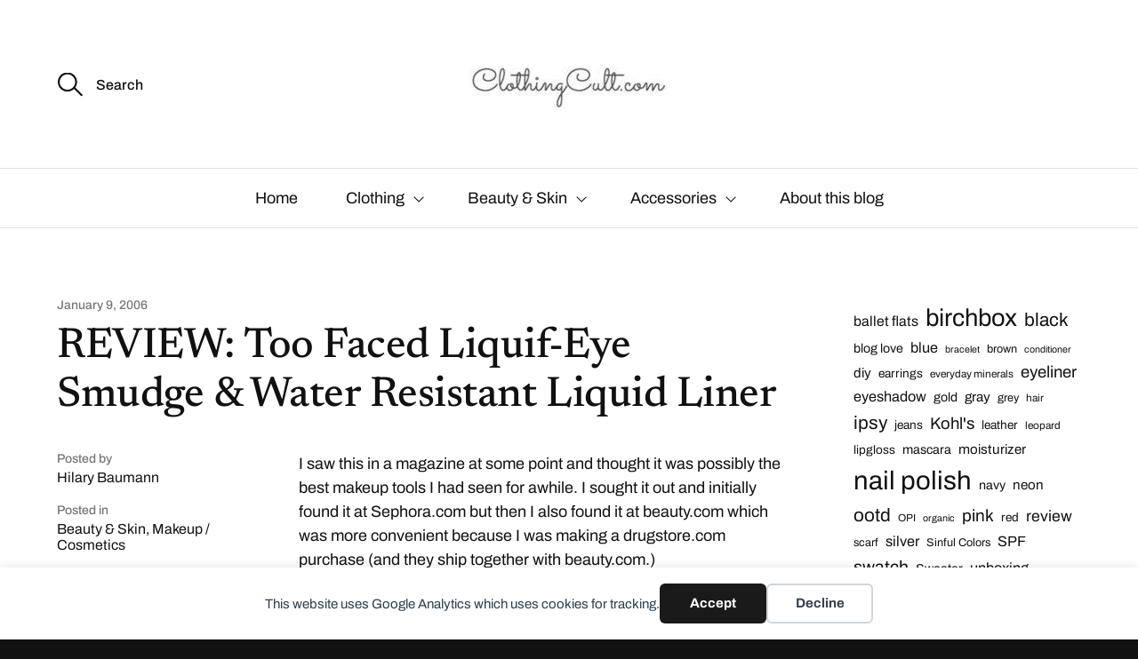

--- FILE ---
content_type: text/html; charset=UTF-8
request_url: https://clothingcult.com/2006/01/09/too-faced-liquif-eye-smudge-water-resistant-liquid-liner/
body_size: 18574
content:
<!DOCTYPE html>

<html class="no-js" lang="en-US">

	<head>

		<meta http-equiv="content-type" content="text/html" charset="UTF-8" />
		<meta name="viewport" content="width=device-width, initial-scale=1.0, maximum-scale=1.0, user-scalable=no" >

		<link rel="profile" href="https://gmpg.org/xfn/11">

		<meta name='robots' content='index, follow, max-snippet:-1, max-image-preview:large, max-video-preview:-1' />

	<!-- This site is optimized with the Yoast SEO plugin v26.5 - https://yoast.com/wordpress/plugins/seo/ -->
	<title>REVIEW: Too Faced Liquif-Eye Smudge &amp; Water Resistant Liquid Liner - ClothingCult.com</title>
	<link rel="canonical" href="https://clothingcult.com/2006/01/09/too-faced-liquif-eye-smudge-water-resistant-liquid-liner/" />
	<meta property="og:locale" content="en_US" />
	<meta property="og:type" content="article" />
	<meta property="og:title" content="REVIEW: Too Faced Liquif-Eye Smudge &amp; Water Resistant Liquid Liner - ClothingCult.com" />
	<meta property="og:description" content="I saw this in a magazine at some point and thought it was possibly the best makeup tools I had seen for awhile. I sought it out and initially found it at Sephora.com but then I also found it at beauty.com which was more convenient because I was making a drugstore.com purchase (and they ship [&hellip;]" />
	<meta property="og:url" content="https://clothingcult.com/2006/01/09/too-faced-liquif-eye-smudge-water-resistant-liquid-liner/" />
	<meta property="og:site_name" content="ClothingCult.com" />
	<meta property="article:publisher" content="https://www.facebook.com/Clothingcult/" />
	<meta property="article:published_time" content="2006-01-09T04:23:40+00:00" />
	<meta property="article:modified_time" content="2006-01-26T20:06:34+00:00" />
	<meta name="author" content="Hilary Baumann" />
	<meta name="twitter:card" content="summary_large_image" />
	<meta name="twitter:creator" content="@clothingcult" />
	<meta name="twitter:site" content="@clothingcult" />
	<meta name="twitter:label1" content="Written by" />
	<meta name="twitter:data1" content="Hilary Baumann" />
	<meta name="twitter:label2" content="Est. reading time" />
	<meta name="twitter:data2" content="1 minute" />
	<script type="application/ld+json" class="yoast-schema-graph">{"@context":"https://schema.org","@graph":[{"@type":"Article","@id":"https://clothingcult.com/2006/01/09/too-faced-liquif-eye-smudge-water-resistant-liquid-liner/#article","isPartOf":{"@id":"https://clothingcult.com/2006/01/09/too-faced-liquif-eye-smudge-water-resistant-liquid-liner/"},"author":{"name":"Hilary Baumann","@id":"https://clothingcult.com/#/schema/person/8f6e059482a9e4fb625d7ac24559e901"},"headline":"REVIEW: Too Faced Liquif-Eye Smudge &#038; Water Resistant Liquid Liner","datePublished":"2006-01-09T04:23:40+00:00","dateModified":"2006-01-26T20:06:34+00:00","mainEntityOfPage":{"@id":"https://clothingcult.com/2006/01/09/too-faced-liquif-eye-smudge-water-resistant-liquid-liner/"},"wordCount":273,"publisher":{"@id":"https://clothingcult.com/#organization"},"articleSection":["Beauty &amp; Skin","Makeup / Cosmetics"],"inLanguage":"en-US"},{"@type":"WebPage","@id":"https://clothingcult.com/2006/01/09/too-faced-liquif-eye-smudge-water-resistant-liquid-liner/","url":"https://clothingcult.com/2006/01/09/too-faced-liquif-eye-smudge-water-resistant-liquid-liner/","name":"REVIEW: Too Faced Liquif-Eye Smudge & Water Resistant Liquid Liner - ClothingCult.com","isPartOf":{"@id":"https://clothingcult.com/#website"},"datePublished":"2006-01-09T04:23:40+00:00","dateModified":"2006-01-26T20:06:34+00:00","breadcrumb":{"@id":"https://clothingcult.com/2006/01/09/too-faced-liquif-eye-smudge-water-resistant-liquid-liner/#breadcrumb"},"inLanguage":"en-US","potentialAction":[{"@type":"ReadAction","target":["https://clothingcult.com/2006/01/09/too-faced-liquif-eye-smudge-water-resistant-liquid-liner/"]}]},{"@type":"BreadcrumbList","@id":"https://clothingcult.com/2006/01/09/too-faced-liquif-eye-smudge-water-resistant-liquid-liner/#breadcrumb","itemListElement":[{"@type":"ListItem","position":1,"name":"Home","item":"https://clothingcult.com/"},{"@type":"ListItem","position":2,"name":"REVIEW: Too Faced Liquif-Eye Smudge &#038; Water Resistant Liquid Liner"}]},{"@type":"WebSite","@id":"https://clothingcult.com/#website","url":"https://clothingcult.com/","name":"ClothingCult.com","description":".","publisher":{"@id":"https://clothingcult.com/#organization"},"potentialAction":[{"@type":"SearchAction","target":{"@type":"EntryPoint","urlTemplate":"https://clothingcult.com/?s={search_term_string}"},"query-input":{"@type":"PropertyValueSpecification","valueRequired":true,"valueName":"search_term_string"}}],"inLanguage":"en-US"},{"@type":"Organization","@id":"https://clothingcult.com/#organization","name":"ClothingCult.com","url":"https://clothingcult.com/","logo":{"@type":"ImageObject","inLanguage":"en-US","@id":"https://clothingcult.com/#/schema/logo/image/","url":"https://clothingcult.com/clothingimages/cropped-cropped-clothingcultlogo.jpg","contentUrl":"https://clothingcult.com/clothingimages/cropped-cropped-clothingcultlogo.jpg","width":240,"height":69,"caption":"ClothingCult.com"},"image":{"@id":"https://clothingcult.com/#/schema/logo/image/"},"sameAs":["https://www.facebook.com/Clothingcult/","https://x.com/clothingcult"]},{"@type":"Person","@id":"https://clothingcult.com/#/schema/person/8f6e059482a9e4fb625d7ac24559e901","name":"Hilary Baumann","image":{"@type":"ImageObject","inLanguage":"en-US","@id":"https://clothingcult.com/#/schema/person/image/","url":"[data-uri]","contentUrl":"[data-uri]","caption":"Hilary Baumann"},"sameAs":["http://www.clothingcult.com"],"url":"https://clothingcult.com/author/sys2admin/"}]}</script>
	<!-- / Yoast SEO plugin. -->


<meta name="description" content="I saw this in a magazine at some point and thought it was possibly the best makeup tools I had seen for awhile. I sought it out and initially found it at Sephora.com but then I also found it at beauty.com which was more convenient because I was making a&hellip;">
<meta name="robots" content="index, follow, max-snippet:-1, max-image-preview:large, max-video-preview:-1">
<link rel="canonical" href="https://clothingcult.com/2006/01/09/too-faced-liquif-eye-smudge-water-resistant-liquid-liner/">
<meta property="og:url" content="https://clothingcult.com/2006/01/09/too-faced-liquif-eye-smudge-water-resistant-liquid-liner/">
<meta property="og:site_name" content="ClothingCult.com">
<meta property="og:locale" content="en_US">
<meta property="og:type" content="article">
<meta property="article:author" content="https://www.facebook.com/Clothingcult/">
<meta property="article:publisher" content="https://www.facebook.com/Clothingcult/">
<meta property="article:section" content="Beauty &amp; Skin">
<meta property="og:title" content="REVIEW: Too Faced Liquif-Eye Smudge &amp; Water Resistant Liquid Liner - ClothingCult.com">
<meta property="og:description" content="I saw this in a magazine at some point and thought it was possibly the best makeup tools I had seen for awhile. I sought it out and initially found it at Sephora.com but then I also found it at beauty.com which was more convenient because I was making a&hellip;">
<meta property="og:image" content="https://clothingcult.com/clothingimages/clothingcultlogo.jpg">
<meta property="og:image:secure_url" content="https://clothingcult.com/clothingimages/clothingcultlogo.jpg">
<meta property="og:image:width" content="280">
<meta property="og:image:height" content="280">
<meta name="twitter:card" content="summary">
<meta name="twitter:site" content="clothingcult">
<meta name="twitter:creator" content="clothingcult">
<meta name="twitter:title" content="REVIEW: Too Faced Liquif-Eye Smudge &amp; Water Resistant Liquid Liner - ClothingCult.com">
<meta name="twitter:description" content="I saw this in a magazine at some point and thought it was possibly the best makeup tools I had seen for awhile. I sought it out and initially found it at Sephora.com but then I also found it at beauty.com which was more convenient because I was making a&hellip;">
<meta name="twitter:image" content="https://clothingcult.com/clothingimages/clothingcultlogo.jpg">
<link rel="alternate" type="application/rss+xml" title="ClothingCult.com &raquo; Feed" href="https://clothingcult.com/feed/" />
<link rel="alternate" type="application/rss+xml" title="ClothingCult.com &raquo; Comments Feed" href="https://clothingcult.com/comments/feed/" />
<link rel="alternate" type="application/rss+xml" title="ClothingCult.com &raquo; REVIEW: Too Faced Liquif-Eye Smudge &#038; Water Resistant Liquid Liner Comments Feed" href="https://clothingcult.com/2006/01/09/too-faced-liquif-eye-smudge-water-resistant-liquid-liner/feed/" />
<link rel="alternate" title="oEmbed (JSON)" type="application/json+oembed" href="https://clothingcult.com/wp-json/oembed/1.0/embed?url=https%3A%2F%2Fclothingcult.com%2F2006%2F01%2F09%2Ftoo-faced-liquif-eye-smudge-water-resistant-liquid-liner%2F" />
<link rel="alternate" title="oEmbed (XML)" type="text/xml+oembed" href="https://clothingcult.com/wp-json/oembed/1.0/embed?url=https%3A%2F%2Fclothingcult.com%2F2006%2F01%2F09%2Ftoo-faced-liquif-eye-smudge-water-resistant-liquid-liner%2F&#038;format=xml" />
<script>(()=>{"use strict";const e=[400,500,600,700,800,900],t=e=>`wprm-min-${e}`,n=e=>`wprm-max-${e}`,s=new Set,o="ResizeObserver"in window,r=o?new ResizeObserver((e=>{for(const t of e)c(t.target)})):null,i=.5/(window.devicePixelRatio||1);function c(s){const o=s.getBoundingClientRect().width||0;for(let r=0;r<e.length;r++){const c=e[r],a=o<=c+i;o>c+i?s.classList.add(t(c)):s.classList.remove(t(c)),a?s.classList.add(n(c)):s.classList.remove(n(c))}}function a(e){s.has(e)||(s.add(e),r&&r.observe(e),c(e))}!function(e=document){e.querySelectorAll(".wprm-recipe").forEach(a)}();if(new MutationObserver((e=>{for(const t of e)for(const e of t.addedNodes)e instanceof Element&&(e.matches?.(".wprm-recipe")&&a(e),e.querySelectorAll?.(".wprm-recipe").forEach(a))})).observe(document.documentElement,{childList:!0,subtree:!0}),!o){let e=0;addEventListener("resize",(()=>{e&&cancelAnimationFrame(e),e=requestAnimationFrame((()=>s.forEach(c)))}),{passive:!0})}})();</script><style id='wp-img-auto-sizes-contain-inline-css' type='text/css'>
img:is([sizes=auto i],[sizes^="auto," i]){contain-intrinsic-size:3000px 1500px}
/*# sourceURL=wp-img-auto-sizes-contain-inline-css */
</style>
<link rel='stylesheet' id='glossary-hovercards-css' href='https://clothingcult.com/wp-content/plugins/wporg-glossary/includes/../css/glossary-hovercards.css?ver=20190524a' type='text/css' media='all' />
<link rel='stylesheet' id='formidable-css' href='https://clothingcult.com/wp-content/plugins/formidable/css/formidableforms.css?ver=1292247' type='text/css' media='all' />
<link rel='stylesheet' id='wprm-public-css' href='https://clothingcult.com/wp-content/plugins/wp-recipe-maker/dist/public-modern.css?ver=10.2.3' type='text/css' media='all' />
<style id='wp-emoji-styles-inline-css' type='text/css'>

	img.wp-smiley, img.emoji {
		display: inline !important;
		border: none !important;
		box-shadow: none !important;
		height: 1em !important;
		width: 1em !important;
		margin: 0 0.07em !important;
		vertical-align: -0.1em !important;
		background: none !important;
		padding: 0 !important;
	}
/*# sourceURL=wp-emoji-styles-inline-css */
</style>
<style id='wp-block-library-inline-css' type='text/css'>
:root{--wp-block-synced-color:#7a00df;--wp-block-synced-color--rgb:122,0,223;--wp-bound-block-color:var(--wp-block-synced-color);--wp-editor-canvas-background:#ddd;--wp-admin-theme-color:#007cba;--wp-admin-theme-color--rgb:0,124,186;--wp-admin-theme-color-darker-10:#006ba1;--wp-admin-theme-color-darker-10--rgb:0,107,160.5;--wp-admin-theme-color-darker-20:#005a87;--wp-admin-theme-color-darker-20--rgb:0,90,135;--wp-admin-border-width-focus:2px}@media (min-resolution:192dpi){:root{--wp-admin-border-width-focus:1.5px}}.wp-element-button{cursor:pointer}:root .has-very-light-gray-background-color{background-color:#eee}:root .has-very-dark-gray-background-color{background-color:#313131}:root .has-very-light-gray-color{color:#eee}:root .has-very-dark-gray-color{color:#313131}:root .has-vivid-green-cyan-to-vivid-cyan-blue-gradient-background{background:linear-gradient(135deg,#00d084,#0693e3)}:root .has-purple-crush-gradient-background{background:linear-gradient(135deg,#34e2e4,#4721fb 50%,#ab1dfe)}:root .has-hazy-dawn-gradient-background{background:linear-gradient(135deg,#faaca8,#dad0ec)}:root .has-subdued-olive-gradient-background{background:linear-gradient(135deg,#fafae1,#67a671)}:root .has-atomic-cream-gradient-background{background:linear-gradient(135deg,#fdd79a,#004a59)}:root .has-nightshade-gradient-background{background:linear-gradient(135deg,#330968,#31cdcf)}:root .has-midnight-gradient-background{background:linear-gradient(135deg,#020381,#2874fc)}:root{--wp--preset--font-size--normal:16px;--wp--preset--font-size--huge:42px}.has-regular-font-size{font-size:1em}.has-larger-font-size{font-size:2.625em}.has-normal-font-size{font-size:var(--wp--preset--font-size--normal)}.has-huge-font-size{font-size:var(--wp--preset--font-size--huge)}.has-text-align-center{text-align:center}.has-text-align-left{text-align:left}.has-text-align-right{text-align:right}.has-fit-text{white-space:nowrap!important}#end-resizable-editor-section{display:none}.aligncenter{clear:both}.items-justified-left{justify-content:flex-start}.items-justified-center{justify-content:center}.items-justified-right{justify-content:flex-end}.items-justified-space-between{justify-content:space-between}.screen-reader-text{border:0;clip-path:inset(50%);height:1px;margin:-1px;overflow:hidden;padding:0;position:absolute;width:1px;word-wrap:normal!important}.screen-reader-text:focus{background-color:#ddd;clip-path:none;color:#444;display:block;font-size:1em;height:auto;left:5px;line-height:normal;padding:15px 23px 14px;text-decoration:none;top:5px;width:auto;z-index:100000}html :where(.has-border-color){border-style:solid}html :where([style*=border-top-color]){border-top-style:solid}html :where([style*=border-right-color]){border-right-style:solid}html :where([style*=border-bottom-color]){border-bottom-style:solid}html :where([style*=border-left-color]){border-left-style:solid}html :where([style*=border-width]){border-style:solid}html :where([style*=border-top-width]){border-top-style:solid}html :where([style*=border-right-width]){border-right-style:solid}html :where([style*=border-bottom-width]){border-bottom-style:solid}html :where([style*=border-left-width]){border-left-style:solid}html :where(img[class*=wp-image-]){height:auto;max-width:100%}:where(figure){margin:0 0 1em}html :where(.is-position-sticky){--wp-admin--admin-bar--position-offset:var(--wp-admin--admin-bar--height,0px)}@media screen and (max-width:600px){html :where(.is-position-sticky){--wp-admin--admin-bar--position-offset:0px}}

/*# sourceURL=wp-block-library-inline-css */
</style><style id='wp-block-categories-inline-css' type='text/css'>
.wp-block-categories{box-sizing:border-box}.wp-block-categories.alignleft{margin-right:2em}.wp-block-categories.alignright{margin-left:2em}.wp-block-categories.wp-block-categories-dropdown.aligncenter{text-align:center}.wp-block-categories .wp-block-categories__label{display:block;width:100%}
/*# sourceURL=https://clothingcult.com/wp-includes/blocks/categories/style.min.css */
</style>
<style id='wp-block-tag-cloud-inline-css' type='text/css'>
.wp-block-tag-cloud{box-sizing:border-box}.wp-block-tag-cloud.aligncenter{justify-content:center;text-align:center}.wp-block-tag-cloud a{display:inline-block;margin-right:5px}.wp-block-tag-cloud span{display:inline-block;margin-left:5px;text-decoration:none}:root :where(.wp-block-tag-cloud.is-style-outline){display:flex;flex-wrap:wrap;gap:1ch}:root :where(.wp-block-tag-cloud.is-style-outline a){border:1px solid;font-size:unset!important;margin-right:0;padding:1ch 2ch;text-decoration:none!important}
/*# sourceURL=https://clothingcult.com/wp-includes/blocks/tag-cloud/style.min.css */
</style>
<style id='global-styles-inline-css' type='text/css'>
:root{--wp--preset--aspect-ratio--square: 1;--wp--preset--aspect-ratio--4-3: 4/3;--wp--preset--aspect-ratio--3-4: 3/4;--wp--preset--aspect-ratio--3-2: 3/2;--wp--preset--aspect-ratio--2-3: 2/3;--wp--preset--aspect-ratio--16-9: 16/9;--wp--preset--aspect-ratio--9-16: 9/16;--wp--preset--color--black: #111;--wp--preset--color--cyan-bluish-gray: #abb8c3;--wp--preset--color--white: #fff;--wp--preset--color--pale-pink: #f78da7;--wp--preset--color--vivid-red: #cf2e2e;--wp--preset--color--luminous-vivid-orange: #ff6900;--wp--preset--color--luminous-vivid-amber: #fcb900;--wp--preset--color--light-green-cyan: #7bdcb5;--wp--preset--color--vivid-green-cyan: #00d084;--wp--preset--color--pale-cyan-blue: #8ed1fc;--wp--preset--color--vivid-cyan-blue: #0693e3;--wp--preset--color--vivid-purple: #9b51e0;--wp--preset--color--dark-gray: #333;--wp--preset--color--medium-gray: #555;--wp--preset--color--light-gray: #777;--wp--preset--gradient--vivid-cyan-blue-to-vivid-purple: linear-gradient(135deg,rgb(6,147,227) 0%,rgb(155,81,224) 100%);--wp--preset--gradient--light-green-cyan-to-vivid-green-cyan: linear-gradient(135deg,rgb(122,220,180) 0%,rgb(0,208,130) 100%);--wp--preset--gradient--luminous-vivid-amber-to-luminous-vivid-orange: linear-gradient(135deg,rgb(252,185,0) 0%,rgb(255,105,0) 100%);--wp--preset--gradient--luminous-vivid-orange-to-vivid-red: linear-gradient(135deg,rgb(255,105,0) 0%,rgb(207,46,46) 100%);--wp--preset--gradient--very-light-gray-to-cyan-bluish-gray: linear-gradient(135deg,rgb(238,238,238) 0%,rgb(169,184,195) 100%);--wp--preset--gradient--cool-to-warm-spectrum: linear-gradient(135deg,rgb(74,234,220) 0%,rgb(151,120,209) 20%,rgb(207,42,186) 40%,rgb(238,44,130) 60%,rgb(251,105,98) 80%,rgb(254,248,76) 100%);--wp--preset--gradient--blush-light-purple: linear-gradient(135deg,rgb(255,206,236) 0%,rgb(152,150,240) 100%);--wp--preset--gradient--blush-bordeaux: linear-gradient(135deg,rgb(254,205,165) 0%,rgb(254,45,45) 50%,rgb(107,0,62) 100%);--wp--preset--gradient--luminous-dusk: linear-gradient(135deg,rgb(255,203,112) 0%,rgb(199,81,192) 50%,rgb(65,88,208) 100%);--wp--preset--gradient--pale-ocean: linear-gradient(135deg,rgb(255,245,203) 0%,rgb(182,227,212) 50%,rgb(51,167,181) 100%);--wp--preset--gradient--electric-grass: linear-gradient(135deg,rgb(202,248,128) 0%,rgb(113,206,126) 100%);--wp--preset--gradient--midnight: linear-gradient(135deg,rgb(2,3,129) 0%,rgb(40,116,252) 100%);--wp--preset--font-size--small: 16px;--wp--preset--font-size--medium: 20px;--wp--preset--font-size--large: 24px;--wp--preset--font-size--x-large: 42px;--wp--preset--font-size--regular: 18px;--wp--preset--font-size--larger: 28px;--wp--preset--spacing--20: 0.44rem;--wp--preset--spacing--30: 0.67rem;--wp--preset--spacing--40: 1rem;--wp--preset--spacing--50: 1.5rem;--wp--preset--spacing--60: 2.25rem;--wp--preset--spacing--70: 3.38rem;--wp--preset--spacing--80: 5.06rem;--wp--preset--shadow--natural: 6px 6px 9px rgba(0, 0, 0, 0.2);--wp--preset--shadow--deep: 12px 12px 50px rgba(0, 0, 0, 0.4);--wp--preset--shadow--sharp: 6px 6px 0px rgba(0, 0, 0, 0.2);--wp--preset--shadow--outlined: 6px 6px 0px -3px rgb(255, 255, 255), 6px 6px rgb(0, 0, 0);--wp--preset--shadow--crisp: 6px 6px 0px rgb(0, 0, 0);}:where(.is-layout-flex){gap: 0.5em;}:where(.is-layout-grid){gap: 0.5em;}body .is-layout-flex{display: flex;}.is-layout-flex{flex-wrap: wrap;align-items: center;}.is-layout-flex > :is(*, div){margin: 0;}body .is-layout-grid{display: grid;}.is-layout-grid > :is(*, div){margin: 0;}:where(.wp-block-columns.is-layout-flex){gap: 2em;}:where(.wp-block-columns.is-layout-grid){gap: 2em;}:where(.wp-block-post-template.is-layout-flex){gap: 1.25em;}:where(.wp-block-post-template.is-layout-grid){gap: 1.25em;}.has-black-color{color: var(--wp--preset--color--black) !important;}.has-cyan-bluish-gray-color{color: var(--wp--preset--color--cyan-bluish-gray) !important;}.has-white-color{color: var(--wp--preset--color--white) !important;}.has-pale-pink-color{color: var(--wp--preset--color--pale-pink) !important;}.has-vivid-red-color{color: var(--wp--preset--color--vivid-red) !important;}.has-luminous-vivid-orange-color{color: var(--wp--preset--color--luminous-vivid-orange) !important;}.has-luminous-vivid-amber-color{color: var(--wp--preset--color--luminous-vivid-amber) !important;}.has-light-green-cyan-color{color: var(--wp--preset--color--light-green-cyan) !important;}.has-vivid-green-cyan-color{color: var(--wp--preset--color--vivid-green-cyan) !important;}.has-pale-cyan-blue-color{color: var(--wp--preset--color--pale-cyan-blue) !important;}.has-vivid-cyan-blue-color{color: var(--wp--preset--color--vivid-cyan-blue) !important;}.has-vivid-purple-color{color: var(--wp--preset--color--vivid-purple) !important;}.has-black-background-color{background-color: var(--wp--preset--color--black) !important;}.has-cyan-bluish-gray-background-color{background-color: var(--wp--preset--color--cyan-bluish-gray) !important;}.has-white-background-color{background-color: var(--wp--preset--color--white) !important;}.has-pale-pink-background-color{background-color: var(--wp--preset--color--pale-pink) !important;}.has-vivid-red-background-color{background-color: var(--wp--preset--color--vivid-red) !important;}.has-luminous-vivid-orange-background-color{background-color: var(--wp--preset--color--luminous-vivid-orange) !important;}.has-luminous-vivid-amber-background-color{background-color: var(--wp--preset--color--luminous-vivid-amber) !important;}.has-light-green-cyan-background-color{background-color: var(--wp--preset--color--light-green-cyan) !important;}.has-vivid-green-cyan-background-color{background-color: var(--wp--preset--color--vivid-green-cyan) !important;}.has-pale-cyan-blue-background-color{background-color: var(--wp--preset--color--pale-cyan-blue) !important;}.has-vivid-cyan-blue-background-color{background-color: var(--wp--preset--color--vivid-cyan-blue) !important;}.has-vivid-purple-background-color{background-color: var(--wp--preset--color--vivid-purple) !important;}.has-black-border-color{border-color: var(--wp--preset--color--black) !important;}.has-cyan-bluish-gray-border-color{border-color: var(--wp--preset--color--cyan-bluish-gray) !important;}.has-white-border-color{border-color: var(--wp--preset--color--white) !important;}.has-pale-pink-border-color{border-color: var(--wp--preset--color--pale-pink) !important;}.has-vivid-red-border-color{border-color: var(--wp--preset--color--vivid-red) !important;}.has-luminous-vivid-orange-border-color{border-color: var(--wp--preset--color--luminous-vivid-orange) !important;}.has-luminous-vivid-amber-border-color{border-color: var(--wp--preset--color--luminous-vivid-amber) !important;}.has-light-green-cyan-border-color{border-color: var(--wp--preset--color--light-green-cyan) !important;}.has-vivid-green-cyan-border-color{border-color: var(--wp--preset--color--vivid-green-cyan) !important;}.has-pale-cyan-blue-border-color{border-color: var(--wp--preset--color--pale-cyan-blue) !important;}.has-vivid-cyan-blue-border-color{border-color: var(--wp--preset--color--vivid-cyan-blue) !important;}.has-vivid-purple-border-color{border-color: var(--wp--preset--color--vivid-purple) !important;}.has-vivid-cyan-blue-to-vivid-purple-gradient-background{background: var(--wp--preset--gradient--vivid-cyan-blue-to-vivid-purple) !important;}.has-light-green-cyan-to-vivid-green-cyan-gradient-background{background: var(--wp--preset--gradient--light-green-cyan-to-vivid-green-cyan) !important;}.has-luminous-vivid-amber-to-luminous-vivid-orange-gradient-background{background: var(--wp--preset--gradient--luminous-vivid-amber-to-luminous-vivid-orange) !important;}.has-luminous-vivid-orange-to-vivid-red-gradient-background{background: var(--wp--preset--gradient--luminous-vivid-orange-to-vivid-red) !important;}.has-very-light-gray-to-cyan-bluish-gray-gradient-background{background: var(--wp--preset--gradient--very-light-gray-to-cyan-bluish-gray) !important;}.has-cool-to-warm-spectrum-gradient-background{background: var(--wp--preset--gradient--cool-to-warm-spectrum) !important;}.has-blush-light-purple-gradient-background{background: var(--wp--preset--gradient--blush-light-purple) !important;}.has-blush-bordeaux-gradient-background{background: var(--wp--preset--gradient--blush-bordeaux) !important;}.has-luminous-dusk-gradient-background{background: var(--wp--preset--gradient--luminous-dusk) !important;}.has-pale-ocean-gradient-background{background: var(--wp--preset--gradient--pale-ocean) !important;}.has-electric-grass-gradient-background{background: var(--wp--preset--gradient--electric-grass) !important;}.has-midnight-gradient-background{background: var(--wp--preset--gradient--midnight) !important;}.has-small-font-size{font-size: var(--wp--preset--font-size--small) !important;}.has-medium-font-size{font-size: var(--wp--preset--font-size--medium) !important;}.has-large-font-size{font-size: var(--wp--preset--font-size--large) !important;}.has-x-large-font-size{font-size: var(--wp--preset--font-size--x-large) !important;}
/*# sourceURL=global-styles-inline-css */
</style>

<style id='classic-theme-styles-inline-css' type='text/css'>
/*! This file is auto-generated */
.wp-block-button__link{color:#fff;background-color:#32373c;border-radius:9999px;box-shadow:none;text-decoration:none;padding:calc(.667em + 2px) calc(1.333em + 2px);font-size:1.125em}.wp-block-file__button{background:#32373c;color:#fff;text-decoration:none}
/*# sourceURL=/wp-includes/css/classic-themes.min.css */
</style>
<link rel='stylesheet' id='responsive-lightbox-swipebox-css' href='https://clothingcult.com/wp-content/plugins/responsive-lightbox/assets/swipebox/swipebox.min.css?ver=1.5.2' type='text/css' media='all' />
<link rel='stylesheet' id='sullivan-google-fonts-css' href='https://clothingcult.com/wp-content/themes/sullivan/assets/css/fonts.css?ver=4a44ba760f2fa16d6e1243e6b6e1a180' type='text/css' media='all' />
<link rel='stylesheet' id='sullivan-fontawesome-css' href='https://clothingcult.com/wp-content/themes/sullivan/assets/fonts/font-awesome/font-awesome.css?ver=4a44ba760f2fa16d6e1243e6b6e1a180' type='text/css' media='all' />
<link rel='stylesheet' id='sullivan-style-css' href='https://clothingcult.com/wp-content/themes/sullivan/style.css?ver=4a44ba760f2fa16d6e1243e6b6e1a180' type='text/css' media='all' />
<link rel='stylesheet' id='tablepress-default-css' href='https://clothingcult.com/wp-content/plugins/tablepress/css/build/default.css?ver=3.2.5' type='text/css' media='all' />
<link rel='stylesheet' id='msl-main-css' href='https://clothingcult.com/wp-content/plugins/master-slider/public/assets/css/masterslider.main.css?ver=3.11.0' type='text/css' media='all' />
<link rel='stylesheet' id='msl-custom-css' href='https://clothingcult.com/clothingimages/master-slider/custom.css?ver=1.8' type='text/css' media='all' />
<script type="text/javascript" src="https://clothingcult.com/wp-includes/js/jquery/jquery.min.js?ver=3.7.1" id="jquery-core-js"></script>
<script type="text/javascript" src="https://clothingcult.com/wp-includes/js/jquery/jquery-migrate.min.js?ver=3.4.1" id="jquery-migrate-js"></script>
<script type="text/javascript" src="https://clothingcult.com/wp-content/plugins/responsive-lightbox/assets/swipebox/jquery.swipebox.min.js?ver=1.5.2" id="responsive-lightbox-swipebox-js"></script>
<script type="text/javascript" src="https://clothingcult.com/wp-includes/js/underscore.min.js?ver=1.13.7" id="underscore-js"></script>
<script type="text/javascript" src="https://clothingcult.com/wp-content/plugins/responsive-lightbox/assets/infinitescroll/infinite-scroll.pkgd.min.js?ver=4.0.1" id="responsive-lightbox-infinite-scroll-js"></script>
<script type="text/javascript" id="responsive-lightbox-js-before">
/* <![CDATA[ */
var rlArgs = {"script":"swipebox","selector":"lightbox","customEvents":"","activeGalleries":true,"animation":true,"hideCloseButtonOnMobile":false,"removeBarsOnMobile":false,"hideBars":true,"hideBarsDelay":5000,"videoMaxWidth":1080,"useSVG":true,"loopAtEnd":false,"woocommerce_gallery":false,"ajaxurl":"https:\/\/clothingcult.com\/wp-admin\/admin-ajax.php","nonce":"bb1327dd52","preview":false,"postId":41,"scriptExtension":false};

//# sourceURL=responsive-lightbox-js-before
/* ]]> */
</script>
<script type="text/javascript" src="https://clothingcult.com/wp-content/plugins/responsive-lightbox/js/front.js?ver=2.5.5" id="responsive-lightbox-js"></script>
<script type="text/javascript" defer data-domain='clothingcult.com' data-api='https://clothingcult.com/wp-json/424884/v1/3419/fc406ef2' data-cfasync='false' event-author='Hilary Baumann' event-category="Beauty &amp; Skin" event-category="Makeup / Cosmetics" event-user_logged_in='no' src="//clothingcult.com/clothingimages/3f2c07bf0e/0e411da2.js?ver=1765380989" id="plausible"></script>
<script type="text/javascript" id="plausible-analytics-js-after">
/* <![CDATA[ */
window.plausible = window.plausible || function() { (window.plausible.q = window.plausible.q || []).push(arguments) }
//# sourceURL=plausible-analytics-js-after
/* ]]> */
</script>
<script type="text/javascript" src="https://clothingcult.com/wp-content/themes/sullivan/assets/js/jquery.flexslider.min.js?ver=1" id="flexslider-js"></script>
<link rel="https://api.w.org/" href="https://clothingcult.com/wp-json/" /><link rel="alternate" title="JSON" type="application/json" href="https://clothingcult.com/wp-json/wp/v2/posts/41" /><link rel="EditURI" type="application/rsd+xml" title="RSD" href="https://clothingcult.com/xmlrpc.php?rsd" />

<link rel='shortlink' href='https://clothingcult.com/?p=41' />
		<!-- Custom Logo: hide header text -->
		<style id="custom-logo-css" type="text/css">
			.site-title, .site-description {
				position: absolute;
				clip-path: inset(50%);
			}
		</style>
		<!-- HubSpot WordPress Plugin v11.3.33: embed JS disabled as a portalId has not yet been configured --><script>var ms_grabbing_curosr = 'https://clothingcult.com/wp-content/plugins/master-slider/public/assets/css/common/grabbing.cur', ms_grab_curosr = 'https://clothingcult.com/wp-content/plugins/master-slider/public/assets/css/common/grab.cur';</script>
<meta name="generator" content="MasterSlider 3.11.0 - Responsive Touch Image Slider | avt.li/msf" />
<style type="text/css"> .tippy-box[data-theme~="wprm"] { background-color: #333333; color: #FFFFFF; } .tippy-box[data-theme~="wprm"][data-placement^="top"] > .tippy-arrow::before { border-top-color: #333333; } .tippy-box[data-theme~="wprm"][data-placement^="bottom"] > .tippy-arrow::before { border-bottom-color: #333333; } .tippy-box[data-theme~="wprm"][data-placement^="left"] > .tippy-arrow::before { border-left-color: #333333; } .tippy-box[data-theme~="wprm"][data-placement^="right"] > .tippy-arrow::before { border-right-color: #333333; } .tippy-box[data-theme~="wprm"] a { color: #FFFFFF; } .wprm-comment-rating svg { width: 18px !important; height: 18px !important; } img.wprm-comment-rating { width: 90px !important; height: 18px !important; } body { --comment-rating-star-color: #343434; } body { --wprm-popup-font-size: 16px; } body { --wprm-popup-background: #ffffff; } body { --wprm-popup-title: #000000; } body { --wprm-popup-content: #444444; } body { --wprm-popup-button-background: #444444; } body { --wprm-popup-button-text: #ffffff; } body { --wprm-popup-accent: #747B2D; }</style><style type="text/css">.wprm-glossary-term {color: #5A822B;text-decoration: underline;cursor: help;}</style><style type="text/css">.wprm-recipe-template-snippet-basic-buttons {
    font-family: inherit; /* wprm_font_family type=font */
    font-size: 0.9em; /* wprm_font_size type=font_size */
    text-align: center; /* wprm_text_align type=align */
    margin-top: 0px; /* wprm_margin_top type=size */
    margin-bottom: 10px; /* wprm_margin_bottom type=size */
}
.wprm-recipe-template-snippet-basic-buttons a  {
    margin: 5px; /* wprm_margin_button type=size */
    margin: 5px; /* wprm_margin_button type=size */
}

.wprm-recipe-template-snippet-basic-buttons a:first-child {
    margin-left: 0;
}
.wprm-recipe-template-snippet-basic-buttons a:last-child {
    margin-right: 0;
}.wprm-recipe-template-chic {
    margin: 20px auto;
    background-color: #fafafa; /* wprm_background type=color */
    font-family: -apple-system, BlinkMacSystemFont, "Segoe UI", Roboto, Oxygen-Sans, Ubuntu, Cantarell, "Helvetica Neue", sans-serif; /* wprm_main_font_family type=font */
    font-size: 0.9em; /* wprm_main_font_size type=font_size */
    line-height: 1.5em; /* wprm_main_line_height type=font_size */
    color: #333333; /* wprm_main_text type=color */
    max-width: 650px; /* wprm_max_width type=size */
}
.wprm-recipe-template-chic a {
    color: #3498db; /* wprm_link type=color */
}
.wprm-recipe-template-chic p, .wprm-recipe-template-chic li {
    font-family: -apple-system, BlinkMacSystemFont, "Segoe UI", Roboto, Oxygen-Sans, Ubuntu, Cantarell, "Helvetica Neue", sans-serif; /* wprm_main_font_family type=font */
    font-size: 1em !important;
    line-height: 1.5em !important; /* wprm_main_line_height type=font_size */
}
.wprm-recipe-template-chic li {
    margin: 0 0 0 32px !important;
    padding: 0 !important;
}
.rtl .wprm-recipe-template-chic li {
    margin: 0 32px 0 0 !important;
}
.wprm-recipe-template-chic ol, .wprm-recipe-template-chic ul {
    margin: 0 !important;
    padding: 0 !important;
}
.wprm-recipe-template-chic br {
    display: none;
}
.wprm-recipe-template-chic .wprm-recipe-name,
.wprm-recipe-template-chic .wprm-recipe-header {
    font-family: -apple-system, BlinkMacSystemFont, "Segoe UI", Roboto, Oxygen-Sans, Ubuntu, Cantarell, "Helvetica Neue", sans-serif; /* wprm_header_font_family type=font */
    color: #000000; /* wprm_header_text type=color */
    line-height: 1.3em; /* wprm_header_line_height type=font_size */
}
.wprm-recipe-template-chic .wprm-recipe-header * {
    font-family: -apple-system, BlinkMacSystemFont, "Segoe UI", Roboto, Oxygen-Sans, Ubuntu, Cantarell, "Helvetica Neue", sans-serif; /* wprm_main_font_family type=font */
}
.wprm-recipe-template-chic h1,
.wprm-recipe-template-chic h2,
.wprm-recipe-template-chic h3,
.wprm-recipe-template-chic h4,
.wprm-recipe-template-chic h5,
.wprm-recipe-template-chic h6 {
    font-family: -apple-system, BlinkMacSystemFont, "Segoe UI", Roboto, Oxygen-Sans, Ubuntu, Cantarell, "Helvetica Neue", sans-serif; /* wprm_header_font_family type=font */
    color: #212121; /* wprm_header_text type=color */
    line-height: 1.3em; /* wprm_header_line_height type=font_size */
    margin: 0 !important;
    padding: 0 !important;
}
.wprm-recipe-template-chic .wprm-recipe-header {
    margin-top: 1.2em !important;
}
.wprm-recipe-template-chic h1 {
    font-size: 2em; /* wprm_h1_size type=font_size */
}
.wprm-recipe-template-chic h2 {
    font-size: 1.8em; /* wprm_h2_size type=font_size */
}
.wprm-recipe-template-chic h3 {
    font-size: 1.2em; /* wprm_h3_size type=font_size */
}
.wprm-recipe-template-chic h4 {
    font-size: 1em; /* wprm_h4_size type=font_size */
}
.wprm-recipe-template-chic h5 {
    font-size: 1em; /* wprm_h5_size type=font_size */
}
.wprm-recipe-template-chic h6 {
    font-size: 1em; /* wprm_h6_size type=font_size */
}.wprm-recipe-template-chic {
    font-size: 1em; /* wprm_main_font_size type=font_size */
	border-style: solid; /* wprm_border_style type=border */
	border-width: 1px; /* wprm_border_width type=size */
	border-color: #E0E0E0; /* wprm_border type=color */
    padding: 10px;
    background-color: #ffffff; /* wprm_background type=color */
    max-width: 950px; /* wprm_max_width type=size */
}
.wprm-recipe-template-chic a {
    color: #5A822B; /* wprm_link type=color */
}
.wprm-recipe-template-chic .wprm-recipe-name {
    line-height: 1.3em;
    font-weight: bold;
}
.wprm-recipe-template-chic .wprm-template-chic-buttons {
	clear: both;
    font-size: 0.9em;
    text-align: center;
}
.wprm-recipe-template-chic .wprm-template-chic-buttons .wprm-recipe-icon {
    margin-right: 5px;
}
.wprm-recipe-template-chic .wprm-recipe-header {
	margin-bottom: 0.5em !important;
}
.wprm-recipe-template-chic .wprm-nutrition-label-container {
	font-size: 0.9em;
}
.wprm-recipe-template-chic .wprm-call-to-action {
	border-radius: 3px;
}.wprm-recipe-template-compact-howto {
    margin: 20px auto;
    background-color: #fafafa; /* wprm_background type=color */
    font-family: -apple-system, BlinkMacSystemFont, "Segoe UI", Roboto, Oxygen-Sans, Ubuntu, Cantarell, "Helvetica Neue", sans-serif; /* wprm_main_font_family type=font */
    font-size: 0.9em; /* wprm_main_font_size type=font_size */
    line-height: 1.5em; /* wprm_main_line_height type=font_size */
    color: #333333; /* wprm_main_text type=color */
    max-width: 650px; /* wprm_max_width type=size */
}
.wprm-recipe-template-compact-howto a {
    color: #3498db; /* wprm_link type=color */
}
.wprm-recipe-template-compact-howto p, .wprm-recipe-template-compact-howto li {
    font-family: -apple-system, BlinkMacSystemFont, "Segoe UI", Roboto, Oxygen-Sans, Ubuntu, Cantarell, "Helvetica Neue", sans-serif; /* wprm_main_font_family type=font */
    font-size: 1em !important;
    line-height: 1.5em !important; /* wprm_main_line_height type=font_size */
}
.wprm-recipe-template-compact-howto li {
    margin: 0 0 0 32px !important;
    padding: 0 !important;
}
.rtl .wprm-recipe-template-compact-howto li {
    margin: 0 32px 0 0 !important;
}
.wprm-recipe-template-compact-howto ol, .wprm-recipe-template-compact-howto ul {
    margin: 0 !important;
    padding: 0 !important;
}
.wprm-recipe-template-compact-howto br {
    display: none;
}
.wprm-recipe-template-compact-howto .wprm-recipe-name,
.wprm-recipe-template-compact-howto .wprm-recipe-header {
    font-family: -apple-system, BlinkMacSystemFont, "Segoe UI", Roboto, Oxygen-Sans, Ubuntu, Cantarell, "Helvetica Neue", sans-serif; /* wprm_header_font_family type=font */
    color: #000000; /* wprm_header_text type=color */
    line-height: 1.3em; /* wprm_header_line_height type=font_size */
}
.wprm-recipe-template-compact-howto .wprm-recipe-header * {
    font-family: -apple-system, BlinkMacSystemFont, "Segoe UI", Roboto, Oxygen-Sans, Ubuntu, Cantarell, "Helvetica Neue", sans-serif; /* wprm_main_font_family type=font */
}
.wprm-recipe-template-compact-howto h1,
.wprm-recipe-template-compact-howto h2,
.wprm-recipe-template-compact-howto h3,
.wprm-recipe-template-compact-howto h4,
.wprm-recipe-template-compact-howto h5,
.wprm-recipe-template-compact-howto h6 {
    font-family: -apple-system, BlinkMacSystemFont, "Segoe UI", Roboto, Oxygen-Sans, Ubuntu, Cantarell, "Helvetica Neue", sans-serif; /* wprm_header_font_family type=font */
    color: #212121; /* wprm_header_text type=color */
    line-height: 1.3em; /* wprm_header_line_height type=font_size */
    margin: 0 !important;
    padding: 0 !important;
}
.wprm-recipe-template-compact-howto .wprm-recipe-header {
    margin-top: 1.2em !important;
}
.wprm-recipe-template-compact-howto h1 {
    font-size: 2em; /* wprm_h1_size type=font_size */
}
.wprm-recipe-template-compact-howto h2 {
    font-size: 1.8em; /* wprm_h2_size type=font_size */
}
.wprm-recipe-template-compact-howto h3 {
    font-size: 1.2em; /* wprm_h3_size type=font_size */
}
.wprm-recipe-template-compact-howto h4 {
    font-size: 1em; /* wprm_h4_size type=font_size */
}
.wprm-recipe-template-compact-howto h5 {
    font-size: 1em; /* wprm_h5_size type=font_size */
}
.wprm-recipe-template-compact-howto h6 {
    font-size: 1em; /* wprm_h6_size type=font_size */
}.wprm-recipe-template-compact-howto {
	border-style: solid; /* wprm_border_style type=border */
	border-width: 1px; /* wprm_border_width type=size */
	border-color: #777777; /* wprm_border type=color */
	border-radius: 0px; /* wprm_border_radius type=size */
	padding: 10px;
}.wprm-recipe-template-meadow {
    margin: 20px auto;
    background-color: #ffffff; /* wprm_background type=color */
    font-family: "Inter", sans-serif; /* wprm_main_font_family type=font */
    font-size: 16px; /* wprm_main_font_size type=font_size */
    line-height: 1.5em; /* wprm_main_line_height type=font_size */
    color: #000000; /* wprm_main_text type=color */
    max-width: 1600px; /* wprm_max_width type=size */

    --meadow-accent-color: #747B2D; /* wprm_accent_color type=color */
    --meadow-main-background-color: #F3F4EC; /* wprm_main_background_color type=color */

    border: 0;
    border-top: 1px solid var(--meadow-accent-color);

    --meadow-list-border-color: #DEB538; /* wprm_list_border_color type=color */
}
.wprm-recipe-template-meadow a {
    color: #000000; /* wprm_link type=color */
}
.wprm-recipe-template-meadow p, .wprm-recipe-template-meadow li {
    font-family: "Inter", sans-serif; /* wprm_main_font_family type=font */
    font-size: 1em;
    line-height: 1.5em; /* wprm_main_line_height type=font_size */
}
.wprm-recipe-template-meadow li {
    margin: 0 0 0 32px;
    padding: 0;
}
.rtl .wprm-recipe-template-meadow li {
    margin: 0 32px 0 0;
}
.wprm-recipe-template-meadow ol, .wprm-recipe-template-meadow ul {
    margin: 0;
    padding: 0;
}
.wprm-recipe-template-meadow br {
    display: none;
}
.wprm-recipe-template-meadow .wprm-recipe-name,
.wprm-recipe-template-meadow .wprm-recipe-header {
    font-family: "Gloock", serif; /* wprm_header_font_family type=font */
    color: #1e1e1e; /* wprm_header_text type=color */
    line-height: 1.3em; /* wprm_header_line_height type=font_size */
}
.wprm-recipe-template-meadow .wprm-recipe-header * {
    font-family: "Inter", sans-serif; /* wprm_main_font_family type=font */
}
.wprm-recipe-template-meadow h1,
.wprm-recipe-template-meadow h2,
.wprm-recipe-template-meadow h3,
.wprm-recipe-template-meadow h4,
.wprm-recipe-template-meadow h5,
.wprm-recipe-template-meadow h6 {
    font-family: "Gloock", serif; /* wprm_header_font_family type=font */
    color: #1e1e1e; /* wprm_header_text type=color */
    line-height: 1.3em; /* wprm_header_line_height type=font_size */
    margin: 0;
    padding: 0;
}
.wprm-recipe-template-meadow .wprm-recipe-header {
    margin-top: 1.2em;
}
.wprm-recipe-template-meadow h1 {
    font-size: 2.2em; /* wprm_h1_size type=font_size */
}
.wprm-recipe-template-meadow h2 {
    font-size: 2.2em; /* wprm_h2_size type=font_size */
}
.wprm-recipe-template-meadow h3 {
    font-size: 1.8em; /* wprm_h3_size type=font_size */
}
.wprm-recipe-template-meadow h4 {
    font-size: 1em; /* wprm_h4_size type=font_size */
}
.wprm-recipe-template-meadow h5 {
    font-size: 1em; /* wprm_h5_size type=font_size */
}
.wprm-recipe-template-meadow h6 {
    font-size: 1em; /* wprm_h6_size type=font_size */
}
.wprm-recipe-template-meadow .meadow-header-meta {
    max-width: 800px;
    margin: 0 auto;
}</style><script>jQuery( 'html' ).removeClass( 'no-js' ).addClass( 'js' );</script><script type="text/javascript" src="//script.crazyegg.com/pages/scripts/0015/4217.js" async="async" ></script><div data-nosnippet class="seopress-user-consent seopress-user-message seopress-user-consent-hide">
        <p>This website uses Google Analytics which uses cookies for tracking.</p>
        <p>
            <button id="seopress-user-consent-accept" type="button">Accept</button>
            <button type="button" id="seopress-user-consent-close">Decline</button>
        </p>
    </div><div class="seopress-user-consent-backdrop seopress-user-consent-hide"></div><style>.seopress-user-consent {position: fixed;z-index: 8000;display: inline-flex;flex-direction: column;justify-content: center;border: none;box-sizing: border-box;left: 0;right: 0;width: 100%;padding: 18px 24px;bottom:0;text-align:center;background:#FFFFFF;box-shadow: 0 -2px 10px rgba(0, 0, 0, 0.08);}@media (max-width: 782px) {.seopress-user-consent {padding: 16px;}.seopress-user-consent.seopress-user-message {flex-direction: column !important;align-items: stretch;gap: 16px;}.seopress-user-consent.seopress-user-message p:first-child {margin: 0 !important;text-align: center;}.seopress-user-consent.seopress-user-message p:last-child {width: 100%; flex-direction: column;justify-content: stretch;gap: 10px;}.seopress-user-consent.seopress-user-message button {width: 100% !important;min-width: auto !important;}}}.seopress-user-consent.seopress-user-message p:first-child {margin: 0;line-height: 1.6;flex: 1;}.seopress-user-consent p {margin: 0;font-size: 15px;line-height: 1.6;color:#2c3e50;}.seopress-user-consent a{color:#1a1a1a;text-decoration: underline;font-weight: 500;}.seopress-user-consent a:hover{text-decoration: none;opacity: 0.7;}.seopress-user-consent.seopress-user-message {flex-direction: row;align-items: center;gap: 24px;}.seopress-user-consent.seopress-user-message p:last-child {display: flex;gap: 12px;justify-content: flex-end;flex-wrap: nowrap;margin: 0;flex-shrink: 0;}.seopress-user-consent button {padding: 12px 24px;border: none;border-radius: 6px;font-size: 15px;font-weight: 600;cursor: pointer;transition: all 0.2s ease;flex: 0 1 auto;min-width: 120px;background:#1a1a1a;color:#ffffff;}.seopress-user-consent button:hover{transform: translateY(-1px);box-shadow: 0 2px 8px rgba(0, 0, 0, 0.15);background:#000000;}#seopress-user-consent-close{border: 2px solid #d1d5db !important;background:#ffffff;color:#374151;}#seopress-user-consent-close:hover{background:#f9fafb;border-color: #9ca3af !important;color:#1f2937;}@media (max-width: 480px) {.seopress-user-consent.seopress-user-message p:last-child {flex-direction: column;}.seopress-user-consent button {width: 100%;min-width: auto;}}.seopress-user-consent-hide{display:none !important;}.seopress-edit-choice{
        background: none;
        justify-content: flex-start;
        align-items: flex-start;
        z-index: 7999;
        border: none;
        width: auto;
        transform: none !important;
        left: 20px !important;
        right: auto !important;
        bottom: 20px;
        top: auto;
        box-shadow: none;
        padding: 0;
    }</style>
    <script>
    window.dataLayer = window.dataLayer || [];
    function gtag() { dataLayer.push(arguments); }
    gtag('consent', 'default', {
        'ad_user_data': 'denied',
        'ad_personalization': 'denied',
        'ad_storage': 'denied',
        'analytics_storage': 'denied',
        'wait_for_update': 500,
      }); 
gtag('js', new Date()); 
gtag('config', '');
</script><link rel="icon" href="https://clothingcult.com/clothingimages/cropped-clothingcultlogo-32x32.jpg" sizes="32x32" />
<link rel="icon" href="https://clothingcult.com/clothingimages/cropped-clothingcultlogo-192x192.jpg" sizes="192x192" />
<link rel="apple-touch-icon" href="https://clothingcult.com/clothingimages/cropped-clothingcultlogo-180x180.jpg" />
<meta name="msapplication-TileImage" content="https://clothingcult.com/clothingimages/cropped-clothingcultlogo-270x270.jpg" />

	</head>

	<body class="wp-singular post-template-default single single-post postid-41 single-format-standard wp-custom-logo wp-theme-sullivan _masterslider _ms_version_3.11.0 missing-post-thumbnail missing-manual-excerpt">

		
		<a class="skip-link faux-button" href="#site-content">Skip to the content</a>

		<div class="mobile-menu-wrapper">

			<div class="mobile-search">

				<form role="search" method="get" class="mobile-search-form" action="https://clothingcult.com/">
					<span class="screen-reader-text">Search for:</span>
					<label for="mobile-search-field"></label>
					<input type="search" id="mobile-search-field" class="ajax-search-field" placeholder="Search" value="" name="s" autocomplete="off" />
					<div class="cancel-search"></div>
				</form>

				<div class="compact-search-results ajax-search-results"></div><!-- .compact-search-results -->

			</div><!-- .mobile-search -->

			<ul class="mobile-menu">
				<li class="page_item page-item-4370 page_item_has_children"><a href="https://clothingcult.com/about/">About</a>
<ul class='children'>
	<li class="page_item page-item-4374"><a href="https://clothingcult.com/about/hilary/">About Hilary</a></li>
	<li class="page_item page-item-4377"><a href="https://clothingcult.com/about/blog/">About this blog</a></li>
</ul>
</li>
<li class="page_item page-item-538"><a href="https://clothingcult.com/contact/">Contact</a></li>
<li class="page_item page-item-6644"><a href="https://clothingcult.com/gdpr-request-personal-data/">GDPR &#8211; Request personal data</a></li>
<li class="page_item page-item-3433"><a href="https://clothingcult.com/privacy-policy/">Privacy Policy</a></li>
<li class="page_item page-item-7196"><a href="https://clothingcult.com/testing-page/">Testing page</a></li>
			</ul>

			
		</div><!-- .mobile-menu-wrapper -->

		<div class="body-inner">

			<div class="mobile-nav-content-overlay dark-overlay"></div>

			
			<header class="site-header">

				<div class="nav-toggle">

					<div class="bar"></div>
					<div class="bar"></div>
					<div class="bar"></div>

				</div>

				<div class="header-inner section-inner">

					
		<div class="header-search">

			<form role="search" method="get" class="header-search-form" action="https://clothingcult.com/">
				<span class="screen-reader-text">Search for:</span>
				<label for="header-search-field"></label>
				<input type="search" id="header-search-field" class="ajax-search-field" placeholder="Search" value="" name="s" autocomplete="off" />

				<input type="hidden" name="post_type" value="post"><input type="hidden" name="post_type" value="page">
			</form>

			<div class="compact-search-results ajax-search-results modal arrow-left"></div>

		</div><!-- .header-search -->


		
					<div class="header-titles">

						
		<a href="https://clothingcult.com/" title="ClothingCult.com" class="custom-logo-link">
			<img src="https://clothingcult.com/clothingimages/cropped-cropped-clothingcultlogo.jpg" width="240" height="69" />
		</a>

		
							<p class="site-description">.</p>

						
					</div><!-- .header-titles -->

					
				</div><!-- .header-inner -->

				<ul class="site-nav stick-me">
					<li id="menu-item-3435" class="menu-item menu-item-type-custom menu-item-object-custom menu-item-home menu-item-3435"><a href="https://clothingcult.com/">Home</a></li>
<li id="menu-item-4858" class="menu-item menu-item-type-taxonomy menu-item-object-category menu-item-has-children menu-item-4858"><a href="https://clothingcult.com/category/clothing/">Clothing</a>
<ul class="sub-menu">
	<li id="menu-item-4961" class="menu-item menu-item-type-taxonomy menu-item-object-category menu-item-4961"><a href="https://clothingcult.com/category/clothing/ootd-clothing/">OOTD</a></li>
	<li id="menu-item-4964" class="menu-item menu-item-type-taxonomy menu-item-object-category menu-item-4964"><a href="https://clothingcult.com/category/clothing/fitness-active/">Fitness / Active</a></li>
</ul>
</li>
<li id="menu-item-4855" class="menu-item menu-item-type-taxonomy menu-item-object-category current-post-ancestor current-menu-parent current-post-parent menu-item-has-children menu-item-4855"><a href="https://clothingcult.com/category/beauty-skin/">Beauty &amp; Skin</a>
<ul class="sub-menu">
	<li id="menu-item-4891" class="menu-item menu-item-type-taxonomy menu-item-object-category menu-item-4891"><a href="https://clothingcult.com/category/beauty-skin/nailpolish/">Nail Polish</a></li>
	<li id="menu-item-4859" class="menu-item menu-item-type-taxonomy menu-item-object-category menu-item-4859"><a href="https://clothingcult.com/category/beauty-skin/subscription-boxes-2/">Subscription boxes</a></li>
</ul>
</li>
<li id="menu-item-4857" class="menu-item menu-item-type-taxonomy menu-item-object-category menu-item-has-children menu-item-4857"><a href="https://clothingcult.com/category/accessories/">Accessories</a>
<ul class="sub-menu">
	<li id="menu-item-4856" class="menu-item menu-item-type-taxonomy menu-item-object-category menu-item-4856"><a href="https://clothingcult.com/category/accessories/shoes/">Shoes</a></li>
	<li id="menu-item-4902" class="menu-item menu-item-type-taxonomy menu-item-object-category menu-item-4902"><a href="https://clothingcult.com/category/accessories/hats/">Hats</a></li>
	<li id="menu-item-4903" class="menu-item menu-item-type-taxonomy menu-item-object-category menu-item-4903"><a href="https://clothingcult.com/category/accessories/jewelry/">Jewelry</a></li>
	<li id="menu-item-4904" class="menu-item menu-item-type-taxonomy menu-item-object-category menu-item-4904"><a href="https://clothingcult.com/category/accessories/scarves-accessories/">Scarves</a></li>
</ul>
</li>
<li id="menu-item-4380" class="menu-item menu-item-type-post_type menu-item-object-page menu-item-home menu-item-4380"><a href="https://clothingcult.com/about/blog/">About this blog</a></li>
				</ul>

			</header><!-- .site-header -->

<main id="site-content">

	<div class="section-inner split">

		<div class="content">

			<article class="post-41 post type-post status-publish format-standard hentry category-beauty-skin category-makeup-cosmetics" id="post-41">

	<header class="post-header">

		
			<p class="header-meta subheading">

									<a href="https://clothingcult.com/2006/01/09/too-faced-liquif-eye-smudge-water-resistant-liquid-liner/" title="REVIEW: Too Faced Liquif-Eye Smudge &#038; Water Resistant Liquid Liner">January 9, 2006</a>
				
			</p><!-- .post-top-meta -->

			<h1 class="post-title">REVIEW: Too Faced Liquif-Eye Smudge &#038; Water Resistant Liquid Liner</h1>
	</header><!-- .post-header -->

	
	<div class="post-inner between">

		
		
			<div class="post-meta top">

									<p class="post-author">
						<span class="meta-title subheading">Posted by</span>
						<span class="meta-title mobile-meta-title subheading">By </span>
						<span class="meta-content"><a href="https://clothingcult.com/author/sys2admin/" title="Posts by Hilary Baumann" rel="author">Hilary Baumann</a></span>
					</p>
										<p class="post-categories">
						<span class="meta-title subheading">Posted in</span>
						<span class="meta-content"><a href="https://clothingcult.com/category/beauty-skin/" rel="category tag">Beauty &amp; Skin</a>, <a href="https://clothingcult.com/category/beauty-skin/makeup-cosmetics/" rel="category tag">Makeup / Cosmetics</a></span>
					</p>
					
			</div><!-- .post-meta -->

		
		<div class="post-content-wrapper">

			
			<div class="entry-content post-content">

				<p>I saw this in a magazine at some point and thought it was possibly the best makeup tools I had seen for awhile.  I sought it out and initially found it at Sephora.com but then I also found it at beauty.com which was more convenient because I was making a drugstore.com purchase (and they ship together with beauty.com.)</p>
<p>PROS: it does do what it says it will do (though make sure you realize it says WATER RESISTANT not waterproof.)<br />
CONS: very expensive for what you get. The &#8220;brush&#8221; is really a semi-flexible foam tip, a little rough.</p>
<p>At first I thought this was a really great product BUT then I started playing with my eye shadow and found that I could accomplish the same effect with the proper makeup brush wet down with water! (Use one edge of your eye shadow since you are wetting it down which could make it hard to use without water.)</p>
<p>If it were waterproof instead of just water resistant then it would have the bang for the buck that I was expecting. If you don&#8217;t have a steady hand or don&#8217;t have some good makeup brushes to work with, this product might still be for you (though I would recommend trying a wet makeup brush &#8211; angled or maybe a lip brush if you don&#8217;t have one specifically for eyeliner &#8211; before you buy this.)</p>
<p>Rimmel makes a really nice deep black eye shadow that I&#8217;ve been using for my eyeliner lately.</p>
<p>Would I buy it again? No, definitely not.</p>
				
			</div><!-- .entry-content -->

		</div><!-- .post-content-wrapper -->

	</div><!-- .post-inner -->

	
		<div class="post-inner compensate">

			<div class="post-meta bottom no-tags">

				
				<p class="post-categories">
					<span class="meta-title subheading">Categories:</span>
					<span class="meta-content"><a href="https://clothingcult.com/category/beauty-skin/" rel="category tag">Beauty &amp; Skin</a>, <a href="https://clothingcult.com/category/beauty-skin/makeup-cosmetics/" rel="category tag">Makeup / Cosmetics</a></span>
				</p>

			</div>

			
				<div class="single-pagination">

					
						<a class="next-post" href="https://clothingcult.com/2006/01/11/fashion-video-on-the-web/" title="Fashion Video on the Web">
							<span class="subheading">Next post</span>
							<span class="title">Fashion Video on the Web</span>
						</a>

					
						<a class="previous-post" href="https://clothingcult.com/2005/12/28/great-deal-from-elf-cosmetics/" title="Great deal from E.L.F. cosmetics">
							<span class="subheading">Previous post</span>
							<span class="title">Great deal from E.L.F. cosmetics</span>
						</a>

					
				</div><!-- .single-pagination -->

			
		</div><!-- .post-inner -->

		
			<div class="hanging-titles">
				
	<div class="comments" id="comments">

		
		<h3 class="comment-reply-title">1 Comment</h3>

				<div id="comment-47" class="comment even thread-even depth-1">
			<article id="div-comment-47" class="comment-body">
				<footer class="comment-meta">
					<div class="comment-author vcard">
												<b class="fn"><a href="http://budgetdiva.net" class="url" rel="ugc external nofollow">Tania</a></b> <span class="says">says:</span>					</div><!-- .comment-author -->

					<div class="comment-metadata">
						<a href="https://clothingcult.com/2006/01/09/too-faced-liquif-eye-smudge-water-resistant-liquid-liner/#comment-47"><time datetime="2006-01-09T14:26:12-04:00">January 9, 2006 at 2:26 pm</time></a>					</div><!-- .comment-metadata -->

									</footer><!-- .comment-meta -->

				<div class="comment-content">
					<p>thanks for the review&#8230;money in my pocket.</p>
				</div><!-- .comment-content -->

							</article><!-- .comment-body -->
		</div><!-- #comment-## -->

	</div> <!-- comments -->



	<div id="respond">

		<p class="closed">Comments closed</p>

	</div><!-- #respond -->

			</div>

		
	<div class="hanging-titles">

		<div class="related-posts">

			<h3 class="related-posts-title">Related Posts</h3>

			
				<a class="related-post post-114 post type-post status-publish format-standard hentry category-makeup-cosmetics" id="post-114" href="https://clothingcult.com/2006/12/13/maybelline-so-disappointing/" title="Maybelline &#8230; so disappointing&#8230;">
					<div class="bg-image related-post-image" style="background-image: url( https://clothingcult.com/wp-content/themes/sullivan/assets/images/default-fallback-image.png );">
						<img src="https://clothingcult.com/wp-content/themes/sullivan/assets/images/default-fallback-image.png" />
					</div>
					<h4 class="title"><span>Maybelline &#8230; so disappointing&#8230;</span></h4>				</a>

				
				<a class="related-post post-2640 post type-post status-publish format-standard has-post-thumbnail hentry category-beauty-skin category-hair category-makeup-cosmetics category-skin-care tag-ahava-mineral-hand-cream tag-birchbox tag-borghese-moisture-intensifier tag-bvlgari-mon-jasmin-noir tag-chantecaille-lip-gloss tag-colorscience-pro-sunforgettable-mineral-powder tag-contest tag-ddf-wrinkle-resist-plus-pore-minimizer tag-dermorganic-argan-oil-leave-in-hair-treatment tag-dr-jart-bb-beauty-balm-multi-action-skin-care-makeup tag-everyday-minerals tag-everyday-minerals-powder-foundations tag-fekkai-advanced-essential-shea tag-giveaway tag-harvey-prince-eau-flirt tag-jouer-body-butter tag-jouer-lip-enhancer-conditioning-lip-treatment tag-jouer-luminizing-mosture-tint tag-kiehls-creme-de-corps tag-laura-geller-spackle-tinted-under-make-up-primer-in-bronze tag-masqueology-7d-moisturizer tag-masqueology-masque-cleanse tag-masqueology-revitalizing-eye-gel tag-mcmc-pheonix tag-mythic-oil-treatment tag-once-again-blush tag-orofluido-treatment tag-oscar-blandi-protein-mist-for-restyling-hair tag-ouidad-moisture-lock-leave-in-conditioner tag-samples tag-sarah-mcnamara-miracle-skin-transformer tag-scalisi-skincare-anti-aging-moisturizer tag-stila-all-over-liquid-luminizer-in-rose-gold-shimmer tag-viva-la-juicy-la-fleur" id="post-2640" href="https://clothingcult.com/2012/11/18/clothingcults-giveaway-thanksgiving-2012-birchbox-samples/" title="ClothingCult&#8217;s Giveaway Thanksgiving 2012 &#8211; Birchbox Samples">
					<div class="bg-image related-post-image" style="background-image: url( https://clothingcult.com/clothingimages/thanksgiving2012giveaway.jpg );">
						<img src="https://clothingcult.com/clothingimages/thanksgiving2012giveaway.jpg" />
					</div>
					<h4 class="title"><span>ClothingCult&#8217;s Giveaway <br />Thanksgiving 2012 &#8211; Birchbox Samples</span></h4>				</a>

				
				<a class="related-post post-2948 post type-post status-publish format-standard has-post-thumbnail hentry category-beauty-skin category-hair category-makeup-cosmetics category-nailpolish category-skin-care category-subscription-boxes-2 tag-birchbox tag-birchbox-vs-ipsy tag-coastal-scents tag-coastal-scents-shadow-palette tag-color-club tag-color-club-fiesta-collection-in-wild-cactus tag-color-club-wild-cactus tag-curl-lotion tag-curly-hair-product tag-emerald-green-nail-polish tag-exfoliator tag-eyeliner tag-eyeshadow tag-gel-eyeliner tag-ghirardelli-milk-caramel-squares tag-ipsy tag-ipsy-vs-birchbox tag-kelly-green-nail-polish tag-la-base-pro tag-lancome tag-lancome-la-base-pro tag-lancome-la-base-pro-primer tag-lash-card tag-mascara tag-micabeauty tag-micabeauty-gel-eyeliner tag-miss-jessies tag-miss-jessies-original-pillow-soft-curls tag-nail-polish tag-pantone-color-of-the-year-2013 tag-pixi tag-pixi-flawless-poreless-primer tag-pop tag-pop-smokey-lash-kapow-mascara tag-primer tag-subscription-boxes tag-vasanti tag-vasanti-brightenup-enzymatic-face-rejuvenator" id="post-2948" href="https://clothingcult.com/2013/02/18/february-2013-subscription-boxes-birchbox-vs-ipsy/" title="February 2013 subscription boxes &#8211; Birchbox VS Ipsy">
					<div class="bg-image related-post-image" style="background-image: url( https://clothingcult.com/clothingimages/birchbox-v-ipsy-1024x663.jpg );">
						<img src="https://clothingcult.com/clothingimages/birchbox-v-ipsy-1024x663.jpg" />
					</div>
					<h4 class="title"><span>February 2013 subscription boxes &#8211; Birchbox VS Ipsy</span></h4>				</a>

				
				<a class="related-post post-4766 post type-post status-publish format-standard has-post-thumbnail hentry category-beauty-skin category-makeup-cosmetics category-nailpolish category-skin-care category-subscription-boxes-2 tag-clay tag-cleanser tag-eye-shadow tag-first-aid-beauty tag-first-aid-beauty-skin-rescue-deep-cleanser-with-red-clay tag-jesses-girl tag-jesses-girl-9-pan-eye-shadow-compact tag-lipgloss tag-mally-beauty tag-mally-beauty-evercolor-starlight-waterproof-eyeliner tag-nail-polish tag-naturel-collection tag-odette tag-palette tag-peony-petal tag-plump-pout-mini tag-pop-beauty tag-pop-beauty-plump-pout-mini tag-silver tag-waterproof-eyeliner tag-zoya tag-zoya-odette" id="post-4766" href="https://clothingcult.com/2014/02/22/ipsy-glambag-unboxing-february-2014/" title="Ipsy Glambag unboxing February 2014">
					<div class="bg-image related-post-image" style="background-image: url( https://clothingcult.com/clothingimages/Ipsy-Glambag-unboxing-February-2014.jpg );">
						<img src="https://clothingcult.com/clothingimages/Ipsy-Glambag-unboxing-February-2014.jpg" />
					</div>
					<h4 class="title"><span>Ipsy Glambag unboxing February 2014</span></h4>				</a>

				
		</div><!-- .related-posts -->

	</div><!-- .section-inner.wide -->


</article>

		</div><!-- .content -->

		<aside class="sidebar">

	<div id="block-3" class="widget widget_block widget_tag_cloud"><div class="widget-content"><p class="wp-block-tag-cloud"><a href="https://clothingcult.com/tag/ballet-flats/" class="tag-cloud-link tag-link-212 tag-link-position-1" style="font-size: 11.879518072289pt;" aria-label="ballet flats (14 items)">ballet flats</a>
<a href="https://clothingcult.com/tag/birchbox/" class="tag-cloud-link tag-link-171 tag-link-position-2" style="font-size: 20.481927710843pt;" aria-label="birchbox (48 items)">birchbox</a>
<a href="https://clothingcult.com/tag/black-2/" class="tag-cloud-link tag-link-179 tag-link-position-3" style="font-size: 15.590361445783pt;" aria-label="black (24 items)">black</a>
<a href="https://clothingcult.com/tag/blog-love/" class="tag-cloud-link tag-link-502 tag-link-position-4" style="font-size: 10.698795180723pt;" aria-label="blog love (12 items)">blog love</a>
<a href="https://clothingcult.com/tag/blue-2/" class="tag-cloud-link tag-link-288 tag-link-position-5" style="font-size: 12.21686746988pt;" aria-label="blue (15 items)">blue</a>
<a href="https://clothingcult.com/tag/bracelet/" class="tag-cloud-link tag-link-112 tag-link-position-6" style="font-size: 8pt;" aria-label="bracelet (8 items)">bracelet</a>
<a href="https://clothingcult.com/tag/brown-2/" class="tag-cloud-link tag-link-111 tag-link-position-7" style="font-size: 9.5180722891566pt;" aria-label="brown (10 items)">brown</a>
<a href="https://clothingcult.com/tag/conditioner/" class="tag-cloud-link tag-link-172 tag-link-position-8" style="font-size: 8pt;" aria-label="conditioner (8 items)">conditioner</a>
<a href="https://clothingcult.com/tag/diy-2/" class="tag-cloud-link tag-link-128 tag-link-position-9" style="font-size: 11.373493975904pt;" aria-label="diy (13 items)">diy</a>
<a href="https://clothingcult.com/tag/earrings/" class="tag-cloud-link tag-link-149 tag-link-position-10" style="font-size: 10.192771084337pt;" aria-label="earrings (11 items)">earrings</a>
<a href="https://clothingcult.com/tag/everyday-minerals/" class="tag-cloud-link tag-link-139 tag-link-position-11" style="font-size: 8.8433734939759pt;" aria-label="everyday minerals (9 items)">everyday minerals</a>
<a href="https://clothingcult.com/tag/eyeliner/" class="tag-cloud-link tag-link-1029 tag-link-position-12" style="font-size: 13.903614457831pt;" aria-label="eyeliner (19 items)">eyeliner</a>
<a href="https://clothingcult.com/tag/eyeshadow/" class="tag-cloud-link tag-link-911 tag-link-position-13" style="font-size: 12.21686746988pt;" aria-label="eyeshadow (15 items)">eyeshadow</a>
<a href="https://clothingcult.com/tag/gold/" class="tag-cloud-link tag-link-618 tag-link-position-14" style="font-size: 10.698795180723pt;" aria-label="gold (12 items)">gold</a>
<a href="https://clothingcult.com/tag/gray/" class="tag-cloud-link tag-link-193 tag-link-position-15" style="font-size: 11.373493975904pt;" aria-label="gray (13 items)">gray</a>
<a href="https://clothingcult.com/tag/grey-2/" class="tag-cloud-link tag-link-194 tag-link-position-16" style="font-size: 9.5180722891566pt;" aria-label="grey (10 items)">grey</a>
<a href="https://clothingcult.com/tag/hair-2/" class="tag-cloud-link tag-link-724 tag-link-position-17" style="font-size: 8.8433734939759pt;" aria-label="hair (9 items)">hair</a>
<a href="https://clothingcult.com/tag/ipsy/" class="tag-cloud-link tag-link-1191 tag-link-position-18" style="font-size: 15.590361445783pt;" aria-label="ipsy (24 items)">ipsy</a>
<a href="https://clothingcult.com/tag/jeans/" class="tag-cloud-link tag-link-405 tag-link-position-19" style="font-size: 10.192771084337pt;" aria-label="jeans (11 items)">jeans</a>
<a href="https://clothingcult.com/tag/kohls/" class="tag-cloud-link tag-link-418 tag-link-position-20" style="font-size: 13.903614457831pt;" aria-label="Kohl&#039;s (19 items)">Kohl&#039;s</a>
<a href="https://clothingcult.com/tag/leather/" class="tag-cloud-link tag-link-115 tag-link-position-21" style="font-size: 10.192771084337pt;" aria-label="leather (11 items)">leather</a>
<a href="https://clothingcult.com/tag/leopard/" class="tag-cloud-link tag-link-416 tag-link-position-22" style="font-size: 8.8433734939759pt;" aria-label="leopard (9 items)">leopard</a>
<a href="https://clothingcult.com/tag/lipgloss/" class="tag-cloud-link tag-link-161 tag-link-position-23" style="font-size: 10.192771084337pt;" aria-label="lipgloss (11 items)">lipgloss</a>
<a href="https://clothingcult.com/tag/mascara/" class="tag-cloud-link tag-link-1209 tag-link-position-24" style="font-size: 10.698795180723pt;" aria-label="mascara (12 items)">mascara</a>
<a href="https://clothingcult.com/tag/moisturizer/" class="tag-cloud-link tag-link-174 tag-link-position-25" style="font-size: 11.373493975904pt;" aria-label="moisturizer (13 items)">moisturizer</a>
<a href="https://clothingcult.com/tag/nail-polish/" class="tag-cloud-link tag-link-102 tag-link-position-26" style="font-size: 22pt;" aria-label="nail polish (59 items)">nail polish</a>
<a href="https://clothingcult.com/tag/navy/" class="tag-cloud-link tag-link-594 tag-link-position-27" style="font-size: 10.698795180723pt;" aria-label="navy (12 items)">navy</a>
<a href="https://clothingcult.com/tag/neon/" class="tag-cloud-link tag-link-215 tag-link-position-28" style="font-size: 11.373493975904pt;" aria-label="neon (13 items)">neon</a>
<a href="https://clothingcult.com/tag/ootd/" class="tag-cloud-link tag-link-475 tag-link-position-29" style="font-size: 15.590361445783pt;" aria-label="ootd (24 items)">ootd</a>
<a href="https://clothingcult.com/tag/opi/" class="tag-cloud-link tag-link-456 tag-link-position-30" style="font-size: 8.8433734939759pt;" aria-label="OPI (9 items)">OPI</a>
<a href="https://clothingcult.com/tag/organic/" class="tag-cloud-link tag-link-94 tag-link-position-31" style="font-size: 8pt;" aria-label="organic (8 items)">organic</a>
<a href="https://clothingcult.com/tag/pink-2/" class="tag-cloud-link tag-link-330 tag-link-position-32" style="font-size: 14.240963855422pt;" aria-label="pink (20 items)">pink</a>
<a href="https://clothingcult.com/tag/red/" class="tag-cloud-link tag-link-605 tag-link-position-33" style="font-size: 10.192771084337pt;" aria-label="red (11 items)">red</a>
<a href="https://clothingcult.com/tag/review/" class="tag-cloud-link tag-link-463 tag-link-position-34" style="font-size: 13.228915662651pt;" aria-label="review (17 items)">review</a>
<a href="https://clothingcult.com/tag/scarf/" class="tag-cloud-link tag-link-564 tag-link-position-35" style="font-size: 9.5180722891566pt;" aria-label="scarf (10 items)">scarf</a>
<a href="https://clothingcult.com/tag/silver/" class="tag-cloud-link tag-link-181 tag-link-position-36" style="font-size: 12.21686746988pt;" aria-label="silver (15 items)">silver</a>
<a href="https://clothingcult.com/tag/sinful-colors/" class="tag-cloud-link tag-link-433 tag-link-position-37" style="font-size: 9.5180722891566pt;" aria-label="Sinful Colors (10 items)">Sinful Colors</a>
<a href="https://clothingcult.com/tag/spf/" class="tag-cloud-link tag-link-931 tag-link-position-38" style="font-size: 12.21686746988pt;" aria-label="SPF (15 items)">SPF</a>
<a href="https://clothingcult.com/tag/swatch/" class="tag-cloud-link tag-link-464 tag-link-position-39" style="font-size: 14.578313253012pt;" aria-label="swatch (21 items)">swatch</a>
<a href="https://clothingcult.com/tag/sweater/" class="tag-cloud-link tag-link-204 tag-link-position-40" style="font-size: 10.698795180723pt;" aria-label="Sweater (12 items)">Sweater</a>
<a href="https://clothingcult.com/tag/unboxing/" class="tag-cloud-link tag-link-197 tag-link-position-41" style="font-size: 12.21686746988pt;" aria-label="unboxing (15 items)">unboxing</a>
<a href="https://clothingcult.com/tag/wet-n-wild/" class="tag-cloud-link tag-link-90 tag-link-position-42" style="font-size: 9.5180722891566pt;" aria-label="wet n wild (10 items)">wet n wild</a>
<a href="https://clothingcult.com/tag/white-2/" class="tag-cloud-link tag-link-297 tag-link-position-43" style="font-size: 11.879518072289pt;" aria-label="white (14 items)">white</a>
<a href="https://clothingcult.com/tag/wiwt/" class="tag-cloud-link tag-link-476 tag-link-position-44" style="font-size: 15.253012048193pt;" aria-label="wiwt (23 items)">wiwt</a>
<a href="https://clothingcult.com/tag/zoya/" class="tag-cloud-link tag-link-191 tag-link-position-45" style="font-size: 14.578313253012pt;" aria-label="zoya (21 items)">zoya</a></p></div></div><div id="block-4" class="widget widget_block widget_categories"><div class="widget-content"><ul class="wp-block-categories-list wp-block-categories">	<li class="cat-item cat-item-30"><a href="https://clothingcult.com/category/accessories/">Accessories</a>
</li>
	<li class="cat-item cat-item-69"><a href="https://clothingcult.com/category/beauty-skin/">Beauty &amp; Skin</a>
</li>
	<li class="cat-item cat-item-21"><a href="https://clothingcult.com/category/clothing/">Clothing</a>
</li>
	<li class="cat-item cat-item-26"><a href="https://clothingcult.com/category/clothing/dresses/">Dresses</a>
</li>
	<li class="cat-item cat-item-2078"><a href="https://clothingcult.com/category/clothing/fitness-active/">Fitness / Active</a>
</li>
	<li class="cat-item cat-item-2468"><a href="https://clothingcult.com/category/for-the-guys/">For the Guys</a>
</li>
	<li class="cat-item cat-item-70"><a href="https://clothingcult.com/category/beauty-skin/hair/">Hair</a>
</li>
	<li class="cat-item cat-item-2064"><a href="https://clothingcult.com/category/accessories/hats/">Hats</a>
</li>
	<li class="cat-item cat-item-73"><a href="https://clothingcult.com/category/accessories/jewelry/">Jewelry</a>
</li>
	<li class="cat-item cat-item-71"><a href="https://clothingcult.com/category/beauty-skin/makeup-cosmetics/">Makeup / Cosmetics</a>
</li>
	<li class="cat-item cat-item-462"><a href="https://clothingcult.com/category/beauty-skin/nailpolish/">Nail Polish</a>
</li>
	<li class="cat-item cat-item-2077"><a href="https://clothingcult.com/category/clothing/ootd-clothing/">OOTD</a>
</li>
	<li class="cat-item cat-item-24"><a href="https://clothingcult.com/category/clothing/pants/">Pants</a>
</li>
	<li class="cat-item cat-item-2065"><a href="https://clothingcult.com/category/accessories/scarves-accessories/">Scarves</a>
</li>
	<li class="cat-item cat-item-23"><a href="https://clothingcult.com/category/clothing/shirtsblousestshirtstanks/">Shirts / Blouses / T-shirts / Tanks</a>
</li>
	<li class="cat-item cat-item-28"><a href="https://clothingcult.com/category/accessories/shoes/">Shoes</a>
</li>
	<li class="cat-item cat-item-72"><a href="https://clothingcult.com/category/beauty-skin/skin-care/">Skin Care</a>
</li>
	<li class="cat-item cat-item-22"><a href="https://clothingcult.com/category/clothing/skirts/">Skirt</a>
</li>
	<li class="cat-item cat-item-2063"><a href="https://clothingcult.com/category/beauty-skin/subscription-boxes-2/">Subscription boxes</a>
</li>
</ul></div></div>
</aside>

	</div><!-- .section-inner -->

</main><!-- #site-content -->

			<footer id="site-footer" class="bg-black">

				
				<div class="section-inner credits">

					<p>
						<span>&copy; 2025 <a href="https://clothingcult.com/" class="site-name">ClothingCult.com</a></span>
												<span>Theme by <a href="https://andersnoren.se">Anders Norén</a></span>
					</p>

					
				</div><!-- .section-inner.credits -->

			</footer><!-- .footer -->

		</div><!-- .body-inner -->
		
		<script type="speculationrules">
{"prefetch":[{"source":"document","where":{"and":[{"href_matches":"/*"},{"not":{"href_matches":["/wp-*.php","/wp-admin/*","/clothingimages/*","/wp-content/*","/wp-content/plugins/*","/wp-content/themes/sullivan/*","/*\\?(.+)"]}},{"not":{"selector_matches":"a[rel~=\"nofollow\"]"}},{"not":{"selector_matches":".no-prefetch, .no-prefetch a"}}]},"eagerness":"conservative"}]}
</script>
<script type="text/javascript" id="wprm-public-js-extra">
/* <![CDATA[ */
var wprm_public = {"user":"0","endpoints":{"analytics":"https://clothingcult.com/wp-json/wp-recipe-maker/v1/analytics","integrations":"https://clothingcult.com/wp-json/wp-recipe-maker/v1/integrations","manage":"https://clothingcult.com/wp-json/wp-recipe-maker/v1/manage","utilities":"https://clothingcult.com/wp-json/wp-recipe-maker/v1/utilities"},"settings":{"jump_output_hash":true,"features_comment_ratings":true,"template_color_comment_rating":"#343434","instruction_media_toggle_default":"on","video_force_ratio":false,"analytics_enabled":false,"google_analytics_enabled":false,"print_new_tab":true,"print_recipe_identifier":"slug"},"post_id":"41","home_url":"https://clothingcult.com/","print_slug":"wprm_print","permalinks":"/%year%/%monthnum%/%day%/%postname%/","ajax_url":"https://clothingcult.com/wp-admin/admin-ajax.php","nonce":"fd9e45e8bb","api_nonce":"fac236910c","translations":[],"version":{"free":"10.2.3"}};
//# sourceURL=wprm-public-js-extra
/* ]]> */
</script>
<script type="text/javascript" src="https://clothingcult.com/wp-content/plugins/wp-recipe-maker/dist/public-modern.js?ver=10.2.3" id="wprm-public-js"></script>
<script type="text/javascript" id="sullivan_global-js-extra">
/* <![CDATA[ */
var sullivan_ajax_search = {"ajaxurl":"https://clothingcult.com/wp-admin/admin-ajax.php","query_vars":"{\"page\":\"\",\"year\":\"2006\",\"monthnum\":\"01\",\"day\":\"09\",\"name\":\"too-faced-liquif-eye-smudge-water-resistant-liquid-liner\"}"};
//# sourceURL=sullivan_global-js-extra
/* ]]> */
</script>
<script type="text/javascript" src="https://clothingcult.com/wp-content/themes/sullivan/assets/js/global.js?ver=4a44ba760f2fa16d6e1243e6b6e1a180" id="sullivan_global-js"></script>
<script type="text/javascript" src="https://clothingcult.com/wp-content/plugins/wp-seopress/assets/js/seopress-cookies.min.js?ver=9.3.0.4" id="seopress-cookies-js"></script>
<script type="text/javascript" id="seopress-cookies-ajax-js-extra">
/* <![CDATA[ */
var seopressAjaxGAUserConsent = {"seopress_nonce":"31f1c60cb6","seopress_cookies_user_consent":"https://clothingcult.com/wp-admin/admin-ajax.php","seopress_cookies_expiration_days":"30"};
//# sourceURL=seopress-cookies-ajax-js-extra
/* ]]> */
</script>
<script type="text/javascript" src="https://clothingcult.com/wp-content/plugins/wp-seopress/assets/js/seopress-cookies-ajax.min.js?ver=9.3.0.4" id="seopress-cookies-ajax-js"></script>
<script type="text/javascript" src="https://clothingcult.com/wp-content/plugins/wporg-glossary/includes/../js/popper.min.js?ver=1.3.2" id="popper-js"></script>
<script type="text/javascript" src="https://clothingcult.com/wp-content/plugins/wporg-glossary/includes/../js/tippy.min.js?ver=1.3.2" id="tippy-js"></script>
<script type="text/javascript" src="https://clothingcult.com/wp-includes/js/hoverintent-js.min.js?ver=2.2.1" id="hoverintent-js-js"></script>
<script type="text/javascript" src="https://clothingcult.com/wp-content/plugins/wporg-glossary/includes/../js/glossary-hovercards.js?ver=20200519" id="glossary-hovercards-js"></script>
<script id="wp-emoji-settings" type="application/json">
{"baseUrl":"https://s.w.org/images/core/emoji/17.0.2/72x72/","ext":".png","svgUrl":"https://s.w.org/images/core/emoji/17.0.2/svg/","svgExt":".svg","source":{"concatemoji":"https://clothingcult.com/wp-includes/js/wp-emoji-release.min.js?ver=4a44ba760f2fa16d6e1243e6b6e1a180"}}
</script>
<script type="module">
/* <![CDATA[ */
/*! This file is auto-generated */
const a=JSON.parse(document.getElementById("wp-emoji-settings").textContent),o=(window._wpemojiSettings=a,"wpEmojiSettingsSupports"),s=["flag","emoji"];function i(e){try{var t={supportTests:e,timestamp:(new Date).valueOf()};sessionStorage.setItem(o,JSON.stringify(t))}catch(e){}}function c(e,t,n){e.clearRect(0,0,e.canvas.width,e.canvas.height),e.fillText(t,0,0);t=new Uint32Array(e.getImageData(0,0,e.canvas.width,e.canvas.height).data);e.clearRect(0,0,e.canvas.width,e.canvas.height),e.fillText(n,0,0);const a=new Uint32Array(e.getImageData(0,0,e.canvas.width,e.canvas.height).data);return t.every((e,t)=>e===a[t])}function p(e,t){e.clearRect(0,0,e.canvas.width,e.canvas.height),e.fillText(t,0,0);var n=e.getImageData(16,16,1,1);for(let e=0;e<n.data.length;e++)if(0!==n.data[e])return!1;return!0}function u(e,t,n,a){switch(t){case"flag":return n(e,"\ud83c\udff3\ufe0f\u200d\u26a7\ufe0f","\ud83c\udff3\ufe0f\u200b\u26a7\ufe0f")?!1:!n(e,"\ud83c\udde8\ud83c\uddf6","\ud83c\udde8\u200b\ud83c\uddf6")&&!n(e,"\ud83c\udff4\udb40\udc67\udb40\udc62\udb40\udc65\udb40\udc6e\udb40\udc67\udb40\udc7f","\ud83c\udff4\u200b\udb40\udc67\u200b\udb40\udc62\u200b\udb40\udc65\u200b\udb40\udc6e\u200b\udb40\udc67\u200b\udb40\udc7f");case"emoji":return!a(e,"\ud83e\u1fac8")}return!1}function f(e,t,n,a){let r;const o=(r="undefined"!=typeof WorkerGlobalScope&&self instanceof WorkerGlobalScope?new OffscreenCanvas(300,150):document.createElement("canvas")).getContext("2d",{willReadFrequently:!0}),s=(o.textBaseline="top",o.font="600 32px Arial",{});return e.forEach(e=>{s[e]=t(o,e,n,a)}),s}function r(e){var t=document.createElement("script");t.src=e,t.defer=!0,document.head.appendChild(t)}a.supports={everything:!0,everythingExceptFlag:!0},new Promise(t=>{let n=function(){try{var e=JSON.parse(sessionStorage.getItem(o));if("object"==typeof e&&"number"==typeof e.timestamp&&(new Date).valueOf()<e.timestamp+604800&&"object"==typeof e.supportTests)return e.supportTests}catch(e){}return null}();if(!n){if("undefined"!=typeof Worker&&"undefined"!=typeof OffscreenCanvas&&"undefined"!=typeof URL&&URL.createObjectURL&&"undefined"!=typeof Blob)try{var e="postMessage("+f.toString()+"("+[JSON.stringify(s),u.toString(),c.toString(),p.toString()].join(",")+"));",a=new Blob([e],{type:"text/javascript"});const r=new Worker(URL.createObjectURL(a),{name:"wpTestEmojiSupports"});return void(r.onmessage=e=>{i(n=e.data),r.terminate(),t(n)})}catch(e){}i(n=f(s,u,c,p))}t(n)}).then(e=>{for(const n in e)a.supports[n]=e[n],a.supports.everything=a.supports.everything&&a.supports[n],"flag"!==n&&(a.supports.everythingExceptFlag=a.supports.everythingExceptFlag&&a.supports[n]);var t;a.supports.everythingExceptFlag=a.supports.everythingExceptFlag&&!a.supports.flag,a.supports.everything||((t=a.source||{}).concatemoji?r(t.concatemoji):t.wpemoji&&t.twemoji&&(r(t.twemoji),r(t.wpemoji)))});
//# sourceURL=https://clothingcult.com/wp-includes/js/wp-emoji-loader.min.js
/* ]]> */
</script>

	<script defer src="https://static.cloudflareinsights.com/beacon.min.js/vcd15cbe7772f49c399c6a5babf22c1241717689176015" integrity="sha512-ZpsOmlRQV6y907TI0dKBHq9Md29nnaEIPlkf84rnaERnq6zvWvPUqr2ft8M1aS28oN72PdrCzSjY4U6VaAw1EQ==" data-cf-beacon='{"version":"2024.11.0","token":"2ede5d9a29a848e4987096b9c8fbdf20","r":1,"server_timing":{"name":{"cfCacheStatus":true,"cfEdge":true,"cfExtPri":true,"cfL4":true,"cfOrigin":true,"cfSpeedBrain":true},"location_startswith":null}}' crossorigin="anonymous"></script>
</body>
</html>


--- FILE ---
content_type: text/css
request_url: https://clothingcult.com/wp-content/themes/sullivan/assets/css/fonts.css?ver=4a44ba760f2fa16d6e1243e6b6e1a180
body_size: -213
content:
@font-face {
	font-family: 'Archivo';
	font-style: normal;
	font-weight: 400;
	font-display: swap;
	src: url( ../fonts/archivo-v18-latin-regular.woff2 ) format('woff2');
}

@font-face {
	font-family: 'Archivo';
	font-style: italic;
	font-weight: 400;
	font-display: swap;
	src: url( ../fonts/archivo-v18-latin-italic.woff2 ) format('woff2');
}

@font-face {
	font-family: 'Archivo';
	font-style: normal;
	font-weight: 500;
	font-display: swap;
	src: url( ../fonts/archivo-v18-latin-500.woff2 ) format('woff2');
}

@font-face {
	font-family: 'Archivo';
	font-style: italic;
	font-weight: 500;
	font-display: swap;
	src: url( ../fonts/archivo-v18-latin-500italic.woff2 ) format('woff2');
}

@font-face {
	font-family: 'Archivo';
	font-style: normal;
	font-weight: 700;
	font-display: swap;
	src: url( ../fonts/archivo-v18-latin-700.woff2 ) format('woff2');
}

@font-face {
	font-family: 'Archivo';
	font-style: italic;
	font-weight: 700;
	font-display: swap;
	src: url( ../fonts/archivo-v18-latin-700italic.woff2 ) format('woff2');
}

@font-face {
	font-family: 'Newsreader';
	font-style: normal;
	font-weight: 500;
	font-display: swap;
	src: url( ../fonts/newsreader-v18-latin-500.woff2 ) format('woff2');
}

@font-face {
	font-family: 'Newsreader';
	font-style: italic;
	font-weight: 500;
	font-display: swap;
	src: url( ../fonts/newsreader-v18-latin-500italic.woff2 ) format('woff2');
}

@font-face {
	font-family: 'Newsreader';
	font-style: normal;
	font-weight: 700;
	font-display: swap;
	src: url( ../fonts/newsreader-v18-latin-700.woff2 ) format('woff2');
}

@font-face {
	font-family: 'Newsreader';
	font-style: italic;
	font-weight: 700;
	font-display: swap;
	src: url( ../fonts/newsreader-v18-latin-700italic.woff2 ) format('woff2');
}

--- FILE ---
content_type: application/javascript
request_url: https://clothingcult.com/wp-content/themes/sullivan/assets/js/global.js?ver=4a44ba760f2fa16d6e1243e6b6e1a180
body_size: 4273
content:
// ======================================================================= Namespace
var sullivan = sullivan || {},
$ = jQuery;


// =======================================================================  Mobile Menu
sullivan.mobileMenu = {

	init: function() {

		// Toggle mobile menu on nav-toggle click
		$( '.nav-toggle' ).on( 'click', function(){
			sullivan.mobileMenu.toggleMenu();
		} );

		// Toggle the sub menus in the mobile menu
		$( '.sub-nav-toggle' ).on( 'click', function(){
			sullivan.mobileMenu.toggleSubMenu( $( this ) );
		} );

		// On load, check if we need to expand the sub menus
		$( window ).on( 'load', function(){
			sullivan.mobileMenu.checkSubMenuActive();
		} );

		// Hide mobile menu on mobile menu overlay click
		$( '.mobile-nav-content-overlay' ).on( 'click', function(){
			sullivan.mobileMenu.hideMenu();
		} );

		// Hide mobile menu on resize
		$( window ).on( 'resize', function(){
			if ( $( window ).width() > 1000 ) {
				sullivan.mobileMenu.hideMenu( pauseFlex = false );
			}
		} );

	},

	// Toggle the menu to the state it currently doesn't have
	toggleMenu: function() {

		if ( $( 'body' ).hasClass( 'showing-mobile-menu' ) ) {
			sullivan.mobileMenu.hideMenu();
		} else {
			sullivan.mobileMenu.showMenu();
		}

	},

	// Show the mobile menu
	showMenu: function() {

		$( '.nav-toggle' ).addClass( 'active' );
		$( '.mobile-menu-wrapper' ).addClass( 'visible' );
		$( 'body' ).addClass( 'showing-mobile-menu lock-scroll' );

		// Pause sliders when we hide the menu
		if ( $( '.hero-slider' ).length ) {
			var slider = $( '.hero-slider' ).data( 'flexslider' );
			slider.pause();
		}

	},

	// Hide the mobile menu
	hideMenu: function( pauseFlex = true ) {
		$( '.nav-toggle' ).removeClass( 'active' );
		$( '.mobile-menu-wrapper' ).removeClass( 'visible' );
		$( 'body' ).removeClass( 'showing-mobile-menu lock-scroll' );

		// Empty the mobile search results
		setTimeout( function(){
			sullivan.ajaxSearch.emptyResults();
		}, 1000 )

		// Play sliders again when we show the menu
		if ( pauseFlex == true && $( '.hero-slider' ).length ) {
			var slider = $( '.hero-slider' ).data( 'flexslider' );
			slider.play();
		}
	},

	// Toggle sub menus
	toggleSubMenu: function( $subNavToggle ) {
		var $subMenu = $subNavToggle.parent( '.menu-toggle-wrapper' ).next( '.sub-menu' );

		$subNavToggle.toggleClass( 'active' );
		$subMenu.slideToggle( 400 );
	},

	// On load, check whether we need to expand sub menus to show the current item
	checkSubMenuActive: function() {

		var $currentMenuItem = $( '.mobile-menu ul li.current-menu-item' );

		// Find the current menu item, provided it is a sub item
		if ( $currentMenuItem.length ) {

			// Loop through each ancestor of the item and show/activate the sub nav elements
			$currentMenuItem.parents( 'li.current_page_ancestor' ).each( function(){
				$( this ).children( '.menu-toggle-wrapper' ).children( '.sub-nav-toggle' ).addClass( 'active' );
				$( this ).children( '.sub-menu' ).show();
			} );
		}

	}

} // sullivan.mobileMenu


// ======================================================================= Toggles
sullivan.toggles = {

	init: function () {

		$( '.toggle' ).on( 'click', function( e ){

			// Get our targets
			var targetString = $( this ).data( 'toggle-target' );
			var target = $( targetString );

			// Untoggle any currently toggled toggles
			$( '.toggle' ).not( this ).removeClass( 'active' );

			// The diva toggleable elements steal the stage for themselves
			$( '.diva' ).not( target ).each( function() {
				if ( $( this ).hasClass( 'active' ) ) {
					$( this ).removeClass( 'active' );
				}
			} );

			// Toggle the target of the clicked toggle
			if ( $( this ).data( 'toggle-type' ) == 'slidetoggle' ) {
				$( this ).toggleClass( 'active' );
				var duration = $( this ).data( 'toggle-duration' ) ? $( this ).data( 'toggle-duration' ) : 400;
				target.slideToggle( duration );
			} else {
				$( this ).add( target ).toggleClass( 'active' );
			}

			return false;

		} );

	}

} // sullivan.toggles


// ==================================================================== Sticky Menu
sullivan.stickyMenu = {

	init: function() {

		var stickyElement = $( '.stick-me' );

		if ( $( stickyElement ).length ) {

			stickyClass = 'make-sticky';

			var stickyOffset = stickyElement.scrollTop();

			// Our stand-in element for stickyElement while stickyElement is off on a scroll
			if ( ! $( '#sticky-adjuster' ).length ) {
				stickyElement.before( '<div id="sticky-adjuster"></div>' );
			}

			// Stick it on resize, scroll and load
			$( window ).on( 'resize scroll load', function(){
				var stickyOffset = $( '#sticky-adjuster' ).offset().top;
				sullivan.stickyMenu.stickIt( stickyElement, stickyClass, stickyOffset );
			} );

			sullivan.stickyMenu.stickIt( stickyElement, stickyClass, stickyOffset );

		}

	},

	// Stick the search form
	stickIt: function ( stickyElement, stickyClass, stickyOffset ) {

		var winScroll = $( window ).scrollTop();

		if ( stickyElement.css( 'display' ) != 'none' && winScroll > stickyOffset ) {

			// If a sticky edge element exists and we've scrolled past it, hide the filter bar
			if ( ! stickyElement.hasClass( stickyClass ) ) {
				stickyElement.addClass( stickyClass );
				$( '#sticky-adjuster' ).height( stickyElement.outerHeight() ).css( 'margin-bottom', parseInt( stickyElement.css( 'marginBottom' ) ) );
			}

		// If not, remove class and sticky-adjuster properties
		} else {
			sullivan.stickyMenu.unstickIt();
		}

	},

	unstickIt: function() {
		$( '.' + stickyClass ).removeClass( stickyClass );
		$( '#sticky-adjuster' ).height( 0 ).css( 'margin-bottom', '0' );
	}

} // Sticky Menu


// =======================================================================  Modals
sullivan.modals = {

	init: function(){

		// Search Modal
		$( '#header-search-field' ).blur( function(){

			if ( ! $( this ).val() ) {

				$( this ).parents( 'form' ).siblings( '.modal' ).removeClass( 'active' );

			}

		} )

	},

} // sullivan.modals


// =======================================================================  Cover Page

sullivan.coverPage = {

	init: function(){

		$( '.to-content' ).on( 'click', function(){

			$( 'html, body' ).animate({
				scrollTop: $( '#content-element' ).offset().top - 50
			}, 1000 );

		} );

	}

} // sullivan.coverPage


// =======================================================================  Fancy Number Inputs
sullivan.fancyNumberInputs = {

	init: function(){

		// Add the extra markup
		sullivan.fancyNumberInputs.addQuantityMarkup();

		// Loop through all quantity elements and set up our variables
		sullivan.fancyNumberInputs.handleQuantityElements();

		// Add the quantity markup back and rerun the handling when WC fragments have been refreshed
		$( 'body' ).on( 'wc_fragments_refreshed', function(){
			sullivan.fancyNumberInputs.addQuantityMarkup();
			sullivan.fancyNumberInputs.handleQuantityElements();
		} );

	},

	// Add the extra markup
	addQuantityMarkup: function() {
		$( '<div class="quantity-nav"><div class="quantity-button quantity-up"></div><div class="quantity-button quantity-down"></div></div>' ).insertAfter( '.quantity input' );
	},

	// Loop through all quantity elements and set up our variables
	handleQuantityElements: function() {

		$( '.quantity' ).each( function() {
			var $spinner = $( this ),
				$input = $spinner.find( 'input[type="number"]' ),
				inputVal = parseFloat( $input.val() ),
				$btnUp = $spinner.find( '.quantity-up' ),
				$btnDown = $spinner.find( '.quantity-down' ),
				min = $input.attr( 'min' ) ? $input.attr( 'min' ) : 1,
				max = $input.attr( 'max' ) ? $input.attr( 'max' ) : 99999;

			if ( inputVal >= max ) { $btnUp.addClass( 'disabled' ); }
			if ( inputVal <= min ) { $btnDown.addClass( 'disabled' ); }

			$input.on( 'change blur', function(){

				var newVal = parseFloat( $( this ).val() );

				if ( ! $( 'body' ).hasClass( 'woocommerce-cart' ) && ( ! newVal || newVal <= 0 ) ) {
					$( this ).val( 1 );
					newVal = 1;
				}

				if ( newVal >= max ) {
					$btnUp.addClass( 'disabled' );
					$( this ).val( max );
				} else if ( newVal <= min ) {
					$btnDown.addClass( 'disabled' );
				} else {
					$btnUp.add( $btnDown ).removeClass( 'disabled' );
				}

			} );

			// Update quantity on increase click
			$btnUp.on( 'click', function() {
				var oldValue = parseFloat( $input.val() );
				if ( oldValue >= max ) {
					var newVal = oldValue;
				} else {
					var newVal = oldValue + 1;
					$btnDown.removeClass( 'disabled' );
				}
				$spinner.find( 'input' ).val( newVal );
				$spinner.find( 'input' ).trigger( 'change' );
			} );

			// Update quantity on decrease click
			$btnDown.on( 'click', function() {
				var oldValue = parseFloat( $input.val() );
				if ( oldValue <= min ) {
					var newVal = oldValue;
				} else {
					var newVal = oldValue - 1;
					$btnUp.removeClass( 'disabled' );
				}
				$spinner.find( 'input' ).val( newVal );
				$spinner.find( 'input' ).trigger( 'change' );
			} );

		} );

	}

}


// =======================================================================  Hero Slider
sullivan.heroSlider = {

	init: function() {

		var $slider = $( '.hero-slider' );

		if ( $slider.length ) {

			var animSpeed = 1000,
				slideshowSpeed = $slider.attr( 'data-slideshow-speed' ) ? $slider.attr( 'data-slideshow-speed' ) : 7000;

			// Load Flexslider
			$slider.flexslider({
				animation: "slide",
				animationSpeed: animSpeed,
				controlNav: true,
				directionNav: false,
				keyboard: false,
				pauseOnHover: true,
				slideshowSpeed: slideshowSpeed,
				smoothHeight: false,
				start: function( $slider ) {
					$slider.removeClass( 'loading' ).addClass( 'loaded' );
					$slider.update();
				},
				after: function( $slider ) {

					$currentSlide = $slider.find( '.flex-active-slide' );

					// Add a class to the pagination if the current element only has an image
					if ( $currentSlide.hasClass( 'only-image' ) ) {
						$( '.flex-control-nav' ).addClass( 'has-background' );
					} else {
						$( '.flex-control-nav' ).removeClass( 'has-background' );
					}
				},
			} );

			$( window ).bind( 'resize', function() {
				setTimeout( function(){
					var slider = $slider.data( 'flexslider' );
					slider.resize();
				}, 1000 );
			} );

		} // End if().

	}

} // sullivan.heroSlider


// =======================================================================  Post Slider
sullivan.postSlider = {

	init: function() {

		var $slider = $( '.post-slider' );

		if ( $slider.length ) {

			// Load Flexslider
			$slider.flexslider({
				animation: "slide",
				animationSpeed: 1000,
				controlNav: false,
				directionNav: true,
				keyboard: false,
				pauseOnHover: true,
				start: function( $slider ) {
					$slider.removeClass( 'loading' ).addClass( 'loaded' );
					$slider.update();
				},
			} );

			$( window ).bind( 'resize', function() {
				setTimeout( function(){
					var slider = $slider.data( 'flexslider' );
					slider.resize();
				}, 1000 );
			} );

		}

	}

} // sullivan.postSlider


// =======================================================================  Scroll Show
sullivan.scrollShow = {

	init: function(){

		// Add class to elements when they're in view
		if ( $( '.tracker' ).length ) {

			$( window ).on( 'load', function () {
				sullivan.scrollShow.detectTrackers();
			} );

			$( window ).scroll( function () {
				$( '.tracker' ).each( function () {
					if ( sullivan.scrollShow.isScrolledIntoView( this ) === true ) {
						$( this ).addClass( 'spotted' );
					}
				} );
			} );

		}

	},

	// Go through the trackers and see whether we've shown them
	detectTrackers: function() {
		$( '.tracker' ).each( function () {
			$( this ).addClass( 'will-spot' );
			if ( $( this ).offset().top < $( window ).height() ) {
				$( this ).addClass( 'spotted' );
			}
		} );
	},

	// Check whether an element is within the viewport
	isScrolledIntoView: function( elem ) {

		var docViewTop = $( window ).scrollTop(),
			docViewBottom = docViewTop + $( window ).height();

		var elemTop = $( elem ).offset().top,
			elemBuffer = $( window ).width > 600 ? 200 : 50,
			elemBottom = elemTop + elemBuffer;

		return ( elemBottom <= docViewBottom );

	}

} // sullivan.scrollShow


// =======================================================================  Fade Blocks
sullivan.fadeBlocks = {

	init: function(){

		// Parallax effect on the fade blocks
		var scroll = window.requestAnimationFrame ||
			window.webkitRequestAnimationFrame ||
			window.mozRequestAnimationFrame ||
			window.msRequestAnimationFrame ||
			window.oRequestAnimationFrame ||
			// IE fallback
			function( callback ) { window.setTimeout( callback, 1000 / 60 ) };

		function loop(){

			var windowOffset = window.pageYOffset;

			if ( windowOffset < $( window ).outerHeight() ) {

				$( '.fade-block' ).css({
					'transform': 'translateY( ' + Math.ceil( windowOffset * 0.2 ) + 'px )',
					'opacity': 1 - ( windowOffset * 0.002 )
				} );

			}

			scroll( loop );

		}

		loop();

	}

} // sullivan.fadeBlocks


// =======================================================================  Resize videos
sullivan.intrinsicRatioEmbeds = {

	init: function() {

		// Resize videos after their container
		var vidSelector = "iframe, object, video";
		var resizeVideo = function(sSel) {
			$( sSel ).each( function() {
				var $video = $( this ),
					$container = $video.parent(),
					iTargetWidth = $container.width();

				if ( ! $video.attr( "data-origwidth" ) ) {
					$video.attr( "data-origwidth", $video.attr( "width" ) );
					$video.attr( "data-origheight", $video.attr( "height" ) );
				}

				var ratio = iTargetWidth / $video.attr( "data-origwidth" );

				$video.css( "width", iTargetWidth + "px" );
				$video.css( "height", ( $video.attr( "data-origheight" ) * ratio ) + "px" );
			});
		};

		resizeVideo( vidSelector );

		$( window ).resize( function() {
			resizeVideo( vidSelector );
		} );

	},

} // sullivan.intrinsicRatioEmbeds


// =======================================================================  Smooth Scroll
sullivan.smoothScroll = {

	init: function(){

		// Smooth scroll to anchor links
		$( 'a[href*="#"]' )
		// Remove links that don't actually link to anything
		.not( '[href="#"]' )
		.not( '[href="#0"]' )
		.not( '.skip-link' )
		.click( function( event ) {
			// On-page links
			if ( location.pathname.replace( /^\//, '' ) == this.pathname.replace( /^\//, '' ) && location.hostname == this.hostname ) {
				// Figure out element to scroll to
				var target = $( this.hash );
				target = target.length ? target : $( '[name=' + this.hash.slice( 1 ) + ']' );
				// Does a scroll target exist?
				if ( target.length && target.is( ':visible' ) ) {
					// Only prevent default if animation is actually gonna happen
					event.preventDefault();
					$( 'html, body' ).animate({
						scrollTop: target.offset().top
					}, 1000 );
				}
			}
		})

	},

} // sullivan.smoothScroll


// ======================================================================= AJAX Search
sullivan.ajaxSearch = {

	init: function(){

		// Delay function
		delay = ( function(){
			var timer = 0;
			return function( callback, ms ) {
				clearTimeout( timer );
				timer = setTimeout( callback, ms );
			}
		} )();

		// Update results on keyup and focus, after delay
		$( '.ajax-search-field' ).on( 'keyup focus', function() {
			if ( this.value.length != 0 ) {
				$searchField = $( this );
				delay( function(){
					sullivan.ajaxSearch.loadPosts( $searchField );
				}, 200 );
			} else {
				sullivan.ajaxSearch.emptyResults();
			}
		} );

		// Check for empty on blur
		$( '.ajax-search-field' ).on( 'blur', function() {
			if ( $( this ).val().length == 0 ) {
				sullivan.ajaxSearch.emptyResults();
			}
		} );

		// Empty search on cancel search click
		$( '.cancel-search' ).on( 'click', function(){
			sullivan.ajaxSearch.emptyResults();
		} );

	},

	loadPosts: function( $searchField ){

		var $container 	= $( '.ajax-search-results' ),
			data 		= $searchField.val();

		search_string = JSON.stringify( data );

		$.ajax( {
			url: sullivan_ajax_search.ajaxurl,
			type: 'post',
			data: {
				action: 'ajax_search_results',
				query_data: search_string
			},

			beforeSend: function() {
				$container.addClass( 'loading' );
			},

			success: function( result ) {

				$container.empty().append( $( result ) );

				if ( data ) {
					$container.addClass( 'active' );
					$container.closest( '.mobile-search, .header-search' ).addClass( 'search-active' );
				}

			},

			complete: function() {
				// We're no longer loading
				$container.removeClass( 'loading' );
			},

			error: function(jqXHR, textStatus, errorThrown) {
				console.log( 'AJAX error: ' + errorThrown );
			}
		} );

	},

	emptyResults: function(){
		$( '.ajax-search-results' ).each( function() {

			// Remove active class, empty element
			if ( $( this ).hasClass( 'active' ) ) {
				$( this ).parents( '.mobile-search, .header-search' ).removeClass( 'search-active' );
				$( this ).removeClass( 'active', function(){
					$( this ).empty();
				} );
			} else {
				$( this ).empty();
			}

			// Reset the search field value
			$( this ).parent().find( '.ajax-search-field' ).val( '' );

		} );
	}

} // sullivan.ajaxSearch


// ======================================================================= Function calls
$( document ).ready( function( ) {

	sullivan.mobileMenu.init();							// Mobile menu

	sullivan.toggles.init();							// Toggles

	sullivan.stickyMenu.init();							// Sticky menu

	sullivan.modals.init();								// Handle modals

	sullivan.coverPage.init();							// Cover Page specifics

	sullivan.fancyNumberInputs.init();					// Make the number inputs fancy

	sullivan.heroSlider.init();							// Hero Slider

	sullivan.postSlider.init();							// Post Slider

	sullivan.intrinsicRatioEmbeds.init();				// Resize embeds

	sullivan.scrollShow.init();							// Show elements on scroll

	sullivan.smoothScroll.init();						// Smooth scrolls to anchor links

	sullivan.fadeBlocks.init();							// Fade blocks on scroll

	sullivan.ajaxSearch.init();							// AJAX search

} );
